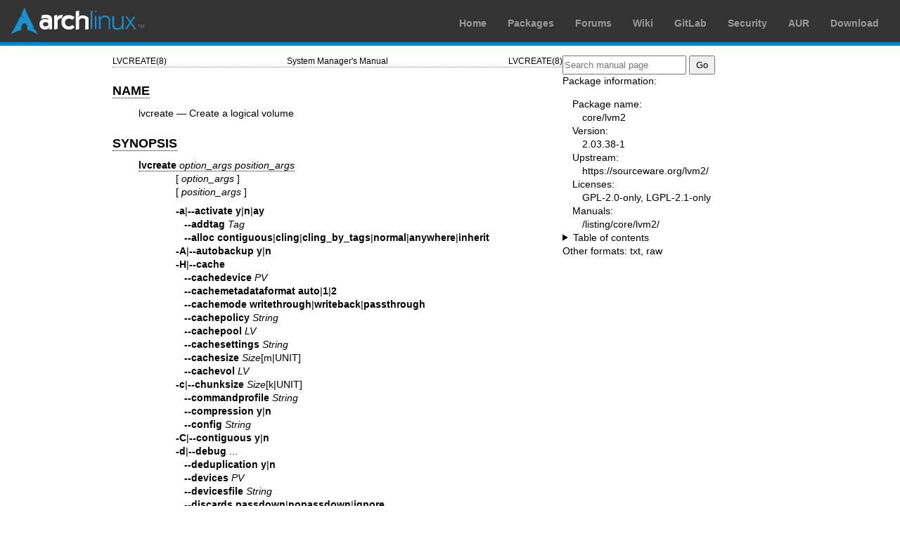

--- FILE ---
content_type: text/html; charset=utf-8
request_url: https://man.archlinux.org/man/lvcreate.8.en
body_size: 15687
content:


<!DOCTYPE html>
<html lang="en">
    <head>
        <meta charset="UTF-8">
        <meta name="viewport" content="width=device-width, initial-scale=1.0">
        <title>lvcreate(8) — Arch manual pages</title>
        <link rel="stylesheet" type="text/css" href="/static/archlinux-common/navbar.css">
        <link rel="stylesheet" type="text/css" href="/static/archmanweb/base.css">
        <link rel="icon" type="image/x-icon" href="/static/archlinux-common/favicon.ico" />
        <link rel="shortcut icon" type="image/x-icon" href="/static/archlinux-common/favicon.ico" />
        
    <link rel="stylesheet" type="text/css" href="/static/archmanweb/man_page.css">
    

    </head>
    <body>
        <header>
            <div id="archnavbar">
	<div id="logo"><a href="https://archlinux.org" title="Return to the main page">Arch Linux</a></div>
	<div id="archnavbarmenu">
		<ul id="archnavbarlist">
			<li id="anb-home"><a href="https://archlinux.org" title="Arch news, packages, projects and more">Home</a></li>
			<li id="anb-packages"><a href="https://archlinux.org/packages/" title="Arch Package Database">Packages</a></li>
			<li id="anb-forums"><a href="https://bbs.archlinux.org/" title="Community forums">Forums</a></li>
			<li id="anb-wiki"><a href="https://wiki.archlinux.org/" title="Community documentation">Wiki</a></li>
			<li id="anb-gitlab"><a href="https://gitlab.archlinux.org/archlinux" title="GitLab">GitLab</a></li>
			<li id="anb-security"><a href="https://security.archlinux.org/" title="Arch Linux Security Tracker">Security</a></li>
			<li id="anb-aur"><a href="https://aur.archlinux.org/" title="Arch Linux User Repository">AUR</a></li>
			<li id="anb-download"><a href="https://archlinux.org/download/" title="Get Arch Linux">Download</a></li>
		</ul>
	</div>
</div>

        </header>
        <main id="content">
            
            <article id="content-left">
                
<section class="man-page-content">
    <table class="head">
  <tr>
    <td class="head-ltitle">LVCREATE(8)</td>
    <td class="head-vol">System Manager's Manual</td>
    <td class="head-rtitle">LVCREATE(8)</td>
  </tr>
</table>
<div class="manual-text">
<section class="Sh">
<h1 class="Sh" id='NAME'><a class='permalink' href='#NAME'>NAME</a></h1>
<p class="Pp">lvcreate &#x2014; Create a logical volume</p>
</section>
<section class="Sh">
<h1 class="Sh" id='SYNOPSIS'><a class='permalink' href='#SYNOPSIS'>SYNOPSIS</a></h1>
<dl class="Bl-tag">
  <dt id="lvcreate"><a class="permalink" href="#lvcreate"><b>lvcreate</b>
    <i>option_args</i> <i>position_args</i></a></dt>
  <dd>[ <i>option_args</i> ]
    <br/>
    [ <i>position_args</i> ]</dd>
</dl>
<div class="Bd-indent"><b>-a</b>|<b>--activate</b>&#x00A0;<b>y</b>|<b>n</b>|<b>ay</b>
<br/>
&#x00A0;&#x00A0;&#x00A0;<b>--addtag</b>&#x00A0;<i>Tag</i>
<br/>
&#x00A0;&#x00A0;&#x00A0;<b>--alloc</b>&#x00A0;<b>contiguous</b>|<b>cling</b>|<b>cling_by_tags</b>|<b>normal</b>|<b>anywhere</b>|<b>inherit</b>
<br/>
<b>-A</b>|<b>--autobackup</b>&#x00A0;<b>y</b>|<b>n</b>
<br/>
<b>-H</b>|<b>--cache</b>
<br/>
&#x00A0;&#x00A0;&#x00A0;<b>--cachedevice</b>&#x00A0;<i>PV</i>
<br/>
&#x00A0;&#x00A0;&#x00A0;<b>--cachemetadataformat</b>&#x00A0;<b>auto</b>|<b>1</b>|<b>2</b>
<br/>
&#x00A0;&#x00A0;&#x00A0;<b>--cachemode</b>&#x00A0;<b>writethrough</b>|<b>writeback</b>|<b>passthrough</b>
<br/>
&#x00A0;&#x00A0;&#x00A0;<b>--cachepolicy</b>&#x00A0;<i>String</i>
<br/>
&#x00A0;&#x00A0;&#x00A0;<b>--cachepool</b>&#x00A0;<i>LV</i>
<br/>
&#x00A0;&#x00A0;&#x00A0;<b>--cachesettings</b>&#x00A0;<i>String</i>
<br/>
&#x00A0;&#x00A0;&#x00A0;<b>--cachesize</b>&#x00A0;<i>Size</i>[m|UNIT]
<br/>
&#x00A0;&#x00A0;&#x00A0;<b>--cachevol</b>&#x00A0;<i>LV</i>
<br/>
<b>-c</b>|<b>--chunksize</b>&#x00A0;<i>Size</i>[k|UNIT]
<br/>
&#x00A0;&#x00A0;&#x00A0;<b>--commandprofile</b>&#x00A0;<i>String</i>
<br/>
&#x00A0;&#x00A0;&#x00A0;<b>--compression</b>&#x00A0;<b>y</b>|<b>n</b>
<br/>
&#x00A0;&#x00A0;&#x00A0;<b>--config</b>&#x00A0;<i>String</i>
<br/>
<b>-C</b>|<b>--contiguous</b>&#x00A0;<b>y</b>|<b>n</b>
<br/>
<b>-d</b>|<b>--debug</b>&#x00A0;...
<br/>
&#x00A0;&#x00A0;&#x00A0;<b>--deduplication</b>&#x00A0;<b>y</b>|<b>n</b>
<br/>
&#x00A0;&#x00A0;&#x00A0;<b>--devices</b>&#x00A0;<i>PV</i>
<br/>
&#x00A0;&#x00A0;&#x00A0;<b>--devicesfile</b>&#x00A0;<i>String</i>
<br/>
&#x00A0;&#x00A0;&#x00A0;<b>--discards</b>&#x00A0;<b>passdown</b>|<b>nopassdown</b>|<b>ignore</b>
<br/>
&#x00A0;&#x00A0;&#x00A0;<b>--driverloaded</b>&#x00A0;<b>y</b>|<b>n</b>
<br/>
&#x00A0;&#x00A0;&#x00A0;<b>--errorwhenfull</b>&#x00A0;<b>y</b>|<b>n</b>
<br/>
<b>-l</b>|<b>--extents</b>&#x00A0;<i>Number</i>[PERCENT]
<br/>
<b>-h</b>|<b>--help</b>
<br/>
<b>-K</b>|<b>--ignoreactivationskip</b>
<br/>
&#x00A0;&#x00A0;&#x00A0;<b>--ignoremonitoring</b>
<br/>
&#x00A0;&#x00A0;&#x00A0;<b>--integritysettings</b>&#x00A0;<i>String</i>
<br/>
&#x00A0;&#x00A0;&#x00A0;<b>--journal</b>&#x00A0;<i>String</i>
<br/>
&#x00A0;&#x00A0;&#x00A0;<b>--lockopt</b>&#x00A0;<i>String</i>
<br/>
&#x00A0;&#x00A0;&#x00A0;<b>--longhelp</b>
<br/>
<b>-j</b>|<b>--major</b>&#x00A0;<i>Number</i>
<br/>
&#x00A0;&#x00A0;&#x00A0;<b>--</b>[<b>raid</b>]<b>maxrecoveryrate</b>&#x00A0;<i>Size</i>[k|UNIT]
<br/>
&#x00A0;&#x00A0;&#x00A0;<b>--metadataprofile</b>&#x00A0;<i>String</i>
<br/>
&#x00A0;&#x00A0;&#x00A0;<b>--minor</b>&#x00A0;<i>Number</i>
<br/>
&#x00A0;&#x00A0;&#x00A0;<b>--</b>[<b>raid</b>]<b>minrecoveryrate</b>&#x00A0;<i>Size</i>[k|UNIT]
<br/>
&#x00A0;&#x00A0;&#x00A0;<b>--mirrorlog</b>&#x00A0;<b>core</b>|<b>disk</b>
<br/>
<b>-m</b>|<b>--mirrors</b>&#x00A0;<i>Number</i>
<br/>
&#x00A0;&#x00A0;&#x00A0;<b>--monitor</b>&#x00A0;<b>y</b>|<b>n</b>
<br/>
<b>-n</b>|<b>--name</b>&#x00A0;<i>String</i>
<br/>
&#x00A0;&#x00A0;&#x00A0;<b>--nohints</b>
<br/>
&#x00A0;&#x00A0;&#x00A0;<b>--nolocking</b>
<br/>
&#x00A0;&#x00A0;&#x00A0;<b>--nosync</b>
<br/>
&#x00A0;&#x00A0;&#x00A0;<b>--noudevsync</b>
<br/>
<b>-p</b>|<b>--permission</b>&#x00A0;<b>rw</b>|<b>r</b>
<br/>
<b>-M</b>|<b>--persistent</b>&#x00A0;<b>y</b>|<b>n</b>
<br/>
&#x00A0;&#x00A0;&#x00A0;<b>--pooldatavdo</b>&#x00A0;<b>y</b>|<b>n</b>
<br/>
&#x00A0;&#x00A0;&#x00A0;<b>--poolmetadatasize</b>&#x00A0;<i>Size</i>[m|UNIT]
<br/>
&#x00A0;&#x00A0;&#x00A0;<b>--poolmetadataspare</b>&#x00A0;<b>y</b>|<b>n</b>
<br/>
&#x00A0;&#x00A0;&#x00A0;<b>--profile</b>&#x00A0;<i>String</i>
<br/>
<b>-q</b>|<b>--quiet</b>&#x00A0;...
<br/>
&#x00A0;&#x00A0;&#x00A0;<b>--raidintegrity</b>&#x00A0;<b>y</b>|<b>n</b>
<br/>
&#x00A0;&#x00A0;&#x00A0;<b>--raidintegrityblocksize</b>&#x00A0;<i>Number</i>
<br/>
&#x00A0;&#x00A0;&#x00A0;<b>--raidintegritymode</b>&#x00A0;<i>String</i>
<br/>
<b>-r</b>|<b>--readahead</b>&#x00A0;<b>auto</b>|<b>none</b>|<i>Number</i>
<br/>
<b>-R</b>|<b>--regionsize</b>&#x00A0;<i>Size</i>[m|UNIT]
<br/>
&#x00A0;&#x00A0;&#x00A0;<b>--reportformat</b>&#x00A0;<b>basic</b>|<b>json</b>|<b>json_std</b>
<br/>
<b>-k</b>|<b>--setactivationskip</b>&#x00A0;<b>y</b>|<b>n</b>
<br/>
&#x00A0;&#x00A0;&#x00A0;<b>--setautoactivation</b>&#x00A0;<b>y</b>|<b>n</b>
<br/>
<b>-L</b>|<b>--size</b>&#x00A0;<i>Size</i>[m|UNIT]
<br/>
<b>-s</b>|<b>--snapshot</b>
<br/>
<b>-i</b>|<b>--stripes</b>&#x00A0;<i>Number</i>
<br/>
<b>-I</b>|<b>--stripesize</b>&#x00A0;<i>Size</i>[k|UNIT]
<br/>
<b>-t</b>|<b>--test</b>
<br/>
<b>-T</b>|<b>--thin</b>
<br/>
&#x00A0;&#x00A0;&#x00A0;<b>--thinpool</b>&#x00A0;<i>LV</i>
<br/>
&#x00A0;&#x00A0;&#x00A0;<b>--type</b>&#x00A0;<b>linear</b>|<b>striped</b>|<b>snapshot</b>|<b>raid</b>|<b>mirror</b>|<b>thin</b>|<b>thin-pool</b>|<b>vdo</b>|<b>vdo-pool</b>|<b>cache</b>|<b>cache-pool</b>|<b>writecache</b>
<br/>
&#x00A0;&#x00A0;&#x00A0;<b>--vdo</b>
<br/>
&#x00A0;&#x00A0;&#x00A0;<b>--vdopool</b>&#x00A0;<i>LV</i>
<br/>
&#x00A0;&#x00A0;&#x00A0;<b>--vdosettings</b>&#x00A0;<i>String</i>
<br/>
<b>-v</b>|<b>--verbose</b>&#x00A0;...
<br/>
&#x00A0;&#x00A0;&#x00A0;<b>--version</b>
<br/>
<b>-V</b>|<b>--virtualsize</b>&#x00A0;<i>Size</i>[m|UNIT]
<br/>
<b>-W</b>|<b>--wipesignatures</b>&#x00A0;<b>y</b>|<b>n</b>
<br/>
<b>-y</b>|<b>--yes</b>
<br/>
<b>-Z</b>|<b>--zero</b>&#x00A0;<b>y</b>|<b>n</b></div>
</section>
<section class="Sh">
<h1 class="Sh" id='DESCRIPTION'><a class='permalink' href='#DESCRIPTION'>DESCRIPTION</a></h1>
<p class="Pp">lvcreate creates a new LV in a VG. For standard LVs, this requires
    allocating logical extents from the VG's free physical extents. If there is
    not enough free space, the VG can be extended with other PVs
    (<a href='/man/vgextend.8.en'>vgextend(8)</a>), or existing LVs can be reduced or removed
    (<a href='/man/lvremove.8.en'>lvremove(8)</a>, <a href='/man/lvreduce.8.en'>lvreduce(8)</a>).</p>
<p class="Pp">To control which PVs a new LV will use, specify one or more PVs as
    position args at the end of the command line. lvcreate will allocate
    physical extents only from the specified PVs.</p>
<p class="Pp">lvcreate can also create snapshots of existing LVs, e.g. for
    backup purposes. The data in a new snapshot LV represents the content of the
    original LV from the time the snapshot was created.</p>
<p class="Pp">RAID LVs can be created by specifying an LV type when creating the
    LV (see <a href='/man/lvmraid.7.en'>lvmraid(7)</a>). Different RAID levels require different numbers
    of unique PVs be available in the VG for allocation.</p>
<p class="Pp">Thin pools (for thin provisioning) and cache pools (for caching)
    are represented by special LVs with types thin-pool and cache-pool (see
    <a href='/man/lvmthin.7.en'>lvmthin(7)</a> and <a href='/man/lvmcache.7.en'>lvmcache(7)</a>). The pool LVs are not usable as
    standard block devices, but the LV names act as references to the pools.</p>
<p class="Pp">Thin LVs are thinly provisioned from a thin pool, and are created
    with a virtual size rather than a physical size. A cache LV is the
    combination of a standard LV with a cache pool, used to cache active
    portions of the LV to improve performance.</p>
<p class="Pp">VDO LVs are also provisioned volumes from a VDO pool, and are
    created with a virtual size rather than a physical size (see
    <a href='/man/lvmvdo.7.en'>lvmvdo(7)</a>).</p>
<section class="Ss">
<h2 class="Ss" id='Usage_notes'><a class='permalink' href='#Usage_notes'>Usage   notes</a></h2>
<p class="Pp">In the usage section below, <b>--size</b> <i>Size</i> can be
    replaced with <b>--extents</b> <i>Number</i>. See descriptions in the
    options section.</p>
<p class="Pp">In the usage section below, <b>--name</b> is omitted from the
    required options, even though it is typically used. When the name is not
    specified, a new LV name is generated with the &quot;lvol&quot; prefix and a
    unique numeric suffix.</p>
<p class="Pp">In the usage section below, when creating a pool and the name is
    omitted the new LV pool name is generated with the &quot;vpool&quot; prefix
    for vdo-pools and a unique numeric suffix.</p>
<p class="Pp">Pool name can be specified together with <i>VG</i> name i.e.:
    vg00/mythinpool.</p>
</section>
</section>
<section class="Sh">
<h1 class="Sh" id='USAGE'><a class='permalink' href='#USAGE'>USAGE</a></h1>
<p class="Pp">Create a linear LV.</p>
<p class="Pp"><b>lvcreate</b> <b>-L</b>|<b>--size</b>&#x00A0;<i>Size</i>[m|UNIT]
    <i>VG</i></p>
<div class="Bd-indent">[ <b>--type linear</b> ] (implied)
<br/>
[ <b>-l</b>|<b>--extents</b>&#x00A0;<i>Number</i>[PERCENT] ]
<br/>
[ COMMON_OPTIONS ]
<br/>
[ <i>PV</i>&#x00A0;... ]</div>
<p class="Pp">&#x2014;</p>
<p class="Pp">Create a striped LV.</p>
<p class="Pp"><b>lvcreate</b> <b>-i</b>|<b>--stripes</b>&#x00A0;<i>Number</i>
    <b>-L</b>|<b>--size</b>&#x00A0;<i>Size</i>[m|UNIT] <i>VG</i></p>
<div class="Bd-indent">[ <b>--type striped</b> ] (implied)
<br/>
[ <b>-l</b>|<b>--extents</b>&#x00A0;<i>Number</i>[PERCENT] ]
<br/>
[ <b>-I</b>|<b>--stripesize</b>&#x00A0;<i>Size</i>[k|UNIT] ]
<br/>
[ COMMON_OPTIONS ]
<br/>
[ <i>PV</i>&#x00A0;... ]</div>
<p class="Pp">&#x2014;</p>
<p class="Pp">Create a raid1 or mirror LV. Implicit type is defined by lvm.conf
    global/mirror_segtype_default.</p>
<p class="Pp"><b>lvcreate</b> <b>-L</b>|<b>--size</b>&#x00A0;<i>Size</i>[m|UNIT]
    <b>-m</b>|<b>--mirrors</b>&#x00A0;<i>Number</i> <i>VG</i></p>
<div class="Bd-indent">[ <b>--type raid1</b>|<b>mirror</b> ] (implied)
<br/>
[ <b>-l</b>|<b>--extents</b>&#x00A0;<i>Number</i>[PERCENT] ]
<br/>
[ <b>-I</b>|<b>--stripesize</b>&#x00A0;<i>Size</i>[k|UNIT] ]
<br/>
[ <b>-R</b>|<b>--regionsize</b>&#x00A0;<i>Size</i>[m|UNIT] ]
<br/>
[ <b>--integritysettings</b>&#x00A0;<i>String</i> ]
<br/>
[ <b>--</b>[<b>raid</b>]<b>maxrecoveryrate</b>&#x00A0;<i>Size</i>[k|UNIT] ]
<br/>
[ <b>--</b>[<b>raid</b>]<b>minrecoveryrate</b>&#x00A0;<i>Size</i>[k|UNIT] ]
<br/>
[ <b>--mirrorlog</b>&#x00A0;<b>core</b>|<b>disk</b> ]
<br/>
[ <b>--raidintegrity</b>&#x00A0;<b>y</b>|<b>n</b> ]
<br/>
[ <b>--raidintegrityblocksize</b>&#x00A0;<i>Number</i> ]
<br/>
[ <b>--raidintegritymode</b>&#x00A0;<i>String</i> ]
<br/>
[ COMMON_OPTIONS ]
<br/>
[ <i>PV</i>&#x00A0;... ]</div>
<p class="Pp">&#x2014;</p>
<p class="Pp">Create a raid LV (a specific raid level must be used, e.g.
  raid1).</p>
<p class="Pp"><b>lvcreate</b> <b>--type</b> <b>raid</b>
    <b>-L</b>|<b>--size</b>&#x00A0;<i>Size</i>[m|UNIT] <i>VG</i></p>
<div class="Bd-indent">[
  <b>-l</b>|<b>--extents</b>&#x00A0;<i>Number</i>[PERCENT] ]
<br/>
[ <b>-i</b>|<b>--stripes</b>&#x00A0;<i>Number</i> ]
<br/>
[ <b>-I</b>|<b>--stripesize</b>&#x00A0;<i>Size</i>[k|UNIT] ]
<br/>
[ <b>-m</b>|<b>--mirrors</b>&#x00A0;<i>Number</i> ]
<br/>
[ <b>-R</b>|<b>--regionsize</b>&#x00A0;<i>Size</i>[m|UNIT] ]
<br/>
[ <b>--integritysettings</b>&#x00A0;<i>String</i> ]
<br/>
[ <b>--</b>[<b>raid</b>]<b>maxrecoveryrate</b>&#x00A0;<i>Size</i>[k|UNIT] ]
<br/>
[ <b>--</b>[<b>raid</b>]<b>minrecoveryrate</b>&#x00A0;<i>Size</i>[k|UNIT] ]
<br/>
[ <b>--raidintegrity</b>&#x00A0;<b>y</b>|<b>n</b> ]
<br/>
[ <b>--raidintegrityblocksize</b>&#x00A0;<i>Number</i> ]
<br/>
[ <b>--raidintegritymode</b>&#x00A0;<i>String</i> ]
<br/>
[ COMMON_OPTIONS ]
<br/>
[ <i>PV</i>&#x00A0;... ]</div>
<p class="Pp">&#x2014;</p>
<p class="Pp">Create a raid10 LV.</p>
<p class="Pp"><b>lvcreate</b> <b>-i</b>|<b>--stripes</b>&#x00A0;<i>Number</i>
    <b>-L</b>|<b>--size</b>&#x00A0;<i>Size</i>[m|UNIT]</p>
<div class="Bd-indent">&#x00A0; <b>-m</b>|<b>--mirrors</b>&#x00A0;<i>Number</i>
  <i>VG</i>
<br/>
[ <b>--type raid10</b> ] (implied)
<br/>
[ <b>-l</b>|<b>--extents</b>&#x00A0;<i>Number</i>[PERCENT] ]
<br/>
[ <b>-I</b>|<b>--stripesize</b>&#x00A0;<i>Size</i>[k|UNIT] ]
<br/>
[ <b>-R</b>|<b>--regionsize</b>&#x00A0;<i>Size</i>[m|UNIT] ]
<br/>
[ <b>--integritysettings</b>&#x00A0;<i>String</i> ]
<br/>
[ <b>--</b>[<b>raid</b>]<b>maxrecoveryrate</b>&#x00A0;<i>Size</i>[k|UNIT] ]
<br/>
[ <b>--</b>[<b>raid</b>]<b>minrecoveryrate</b>&#x00A0;<i>Size</i>[k|UNIT] ]
<br/>
[ <b>--raidintegrity</b>&#x00A0;<b>y</b>|<b>n</b> ]
<br/>
[ <b>--raidintegrityblocksize</b>&#x00A0;<i>Number</i> ]
<br/>
[ <b>--raidintegritymode</b>&#x00A0;<i>String</i> ]
<br/>
[ COMMON_OPTIONS ]
<br/>
[ <i>PV</i>&#x00A0;... ]</div>
<p class="Pp">&#x2014;</p>
<p class="Pp">Create a COW snapshot LV of an origin LV.</p>
<p class="Pp"><b>lvcreate</b> <b>-L</b>|<b>--size</b>&#x00A0;<i>Size</i>[m|UNIT]
    <b>-s</b>|<b>--snapshot</b> <i>LV</i></p>
<div class="Bd-indent">[ <b>--type snapshot</b> ] (implied)
<br/>
[ <b>-l</b>|<b>--extents</b>&#x00A0;<i>Number</i>[PERCENT] ]
<br/>
[ <b>-c</b>|<b>--chunksize</b>&#x00A0;<i>Size</i>[k|UNIT] ]
<br/>
[ <b>-i</b>|<b>--stripes</b>&#x00A0;<i>Number</i> ]
<br/>
[ <b>-I</b>|<b>--stripesize</b>&#x00A0;<i>Size</i>[k|UNIT] ]
<br/>
[ COMMON_OPTIONS ]
<br/>
[ <i>PV</i>&#x00A0;... ]</div>
<p class="Pp">&#x2014;</p>
<p class="Pp">Create a thin pool.</p>
<p class="Pp"><b>lvcreate</b> <b>--type</b> <b>thin-pool</b>
    <b>-L</b>|<b>--size</b>&#x00A0;<i>Size</i>[m|UNIT] <i>VG</i></p>
<div class="Bd-indent">[
  <b>-l</b>|<b>--extents</b>&#x00A0;<i>Number</i>[PERCENT] ]
<br/>
[ <b>-c</b>|<b>--chunksize</b>&#x00A0;<i>Size</i>[k|UNIT] ]
<br/>
[ <b>-i</b>|<b>--stripes</b>&#x00A0;<i>Number</i> ]
<br/>
[ <b>-I</b>|<b>--stripesize</b>&#x00A0;<i>Size</i>[k|UNIT] ]
<br/>
[ <b>-T</b>|<b>--thin</b> ]
<br/>
[ <b>--compression</b>&#x00A0;<b>y</b>|<b>n</b> ]
<br/>
[ <b>--deduplication</b>&#x00A0;<b>y</b>|<b>n</b> ]
<br/>
[ <b>--discards</b>&#x00A0;<b>passdown</b>|<b>nopassdown</b>|<b>ignore</b> ]
<br/>
[ <b>--errorwhenfull</b>&#x00A0;<b>y</b>|<b>n</b> ]
<br/>
[ <b>--pooldatavdo</b>&#x00A0;<b>y</b>|<b>n</b> ]
<br/>
[ <b>--poolmetadatasize</b>&#x00A0;<i>Size</i>[m|UNIT] ]
<br/>
[ <b>--poolmetadataspare</b>&#x00A0;<b>y</b>|<b>n</b> ]
<br/>
[ <b>--thinpool</b>&#x00A0;<i>LV</i> ]
<br/>
[ <b>--vdosettings</b>&#x00A0;<i>String</i> ]
<br/>
[ COMMON_OPTIONS ]
<br/>
[ <i>PV</i>&#x00A0;... ]</div>
<p class="Pp">&#x2014;</p>
<p class="Pp">Create a cache pool.</p>
<p class="Pp"><b>lvcreate</b> <b>--type</b> <b>cache-pool</b>
    <b>-L</b>|<b>--size</b>&#x00A0;<i>Size</i>[m|UNIT] <i>VG</i></p>
<div class="Bd-indent">[
  <b>-l</b>|<b>--extents</b>&#x00A0;<i>Number</i>[PERCENT] ]
<br/>
[ <b>-c</b>|<b>--chunksize</b>&#x00A0;<i>Size</i>[k|UNIT] ]
<br/>
[ <b>-H</b>|<b>--cache</b> ]
<br/>
[ <b>-i</b>|<b>--stripes</b>&#x00A0;<i>Number</i> ]
<br/>
[ <b>-I</b>|<b>--stripesize</b>&#x00A0;<i>Size</i>[k|UNIT] ]
<br/>
[ <b>--cachemetadataformat</b>&#x00A0;<b>auto</b>|<b>1</b>|<b>2</b> ]
<br/>
[
  <b>--cachemode</b>&#x00A0;<b>writethrough</b>|<b>writeback</b>|<b>passthrough</b>
  ]
<br/>
[ <b>--cachepolicy</b>&#x00A0;<i>String</i> ]
<br/>
[ <b>--cachesettings</b>&#x00A0;<i>String</i> ]
<br/>
[ <b>--poolmetadatasize</b>&#x00A0;<i>Size</i>[m|UNIT] ]
<br/>
[ <b>--poolmetadataspare</b>&#x00A0;<b>y</b>|<b>n</b> ]
<br/>
[ COMMON_OPTIONS ]
<br/>
[ <i>PV</i>&#x00A0;... ]</div>
<p class="Pp">&#x2014;</p>
<p class="Pp">Create a thin LV in a thin pool.</p>
<p class="Pp"><b>lvcreate</b> <b>--thinpool</b> <i>LV1</i>
    <b>-V</b>|<b>--virtualsize</b>&#x00A0;<i>Size</i>[m|UNIT] <i>VG</i></p>
<div class="Bd-indent">[ <b>--type thin</b> ] (implied)
<br/>
[ <b>-T</b>|<b>--thin</b> ]
<br/>
[ COMMON_OPTIONS ]
<p class="Pp">LV1 types: thinpool</p>
</div>
<p class="Pp">&#x2014;</p>
<p class="Pp">Create a thin LV that is a snapshot of an existing thin LV.</p>
<p class="Pp"><b>lvcreate</b> <b>-s</b>|<b>--snapshot</b> <i>LV1</i></p>
<div class="Bd-indent">[ <b>--type thin</b> ] (implied)
<br/>
[ COMMON_OPTIONS ]
<p class="Pp">LV1 types: thin</p>
</div>
<p class="Pp">&#x2014;</p>
<p class="Pp">Create a thin LV that is a snapshot of an external origin LV.</p>
<p class="Pp"><b>lvcreate</b> <b>--thinpool</b> <i>LV1</i> <b>--type</b>
    <b>thin</b> <i>LV</i></p>
<div class="Bd-indent">[ <b>-T</b>|<b>--thin</b> ]
<br/>
[ COMMON_OPTIONS ]
<p class="Pp">LV1 types: thinpool</p>
</div>
<p class="Pp">&#x2014;</p>
<p class="Pp">Create a LV that returns VDO when used.</p>
<p class="Pp"><b>lvcreate</b> <b>--type</b> <b>vdo</b>
    <b>-L</b>|<b>--size</b>&#x00A0;<i>Size</i>[m|UNIT] <i>VG</i></p>
<div class="Bd-indent">[
  <b>-l</b>|<b>--extents</b>&#x00A0;<i>Number</i>[PERCENT] ]
<br/>
[ <b>-i</b>|<b>--stripes</b>&#x00A0;<i>Number</i> ]
<br/>
[ <b>-I</b>|<b>--stripesize</b>&#x00A0;<i>Size</i>[k|UNIT] ]
<br/>
[ <b>-V</b>|<b>--virtualsize</b>&#x00A0;<i>Size</i>[m|UNIT] ]
<br/>
[ <b>--compression</b>&#x00A0;<b>y</b>|<b>n</b> ]
<br/>
[ <b>--deduplication</b>&#x00A0;<b>y</b>|<b>n</b> ]
<br/>
[ <b>--vdo</b> ]
<br/>
[ <b>--vdopool</b>&#x00A0;<i>LV</i> ]
<br/>
[ <b>--vdosettings</b>&#x00A0;<i>String</i> ]
<br/>
[ COMMON_OPTIONS ]
<br/>
[ <i>PV</i>&#x00A0;... ]</div>
<p class="Pp">&#x2014;</p>
<p class="Pp">Create a new LV, then attach the specified cachepool which
    converts the new LV to type cache.</p>
<p class="Pp"><b>lvcreate</b> <b>--cachepool</b> <i>LV1</i> <b>--type</b>
    <b>cache</b></p>
<div class="Bd-indent">&#x00A0;
  <b>-L</b>|<b>--size</b>&#x00A0;<i>Size</i>[m|UNIT] <i>VG</i>
<br/>
[ <b>-l</b>|<b>--extents</b>&#x00A0;<i>Number</i>[PERCENT] ]
<br/>
[ <b>-c</b>|<b>--chunksize</b>&#x00A0;<i>Size</i>[k|UNIT] ]
<br/>
[ <b>-H</b>|<b>--cache</b> ]
<br/>
[ <b>-i</b>|<b>--stripes</b>&#x00A0;<i>Number</i> ]
<br/>
[ <b>-I</b>|<b>--stripesize</b>&#x00A0;<i>Size</i>[k|UNIT] ]
<br/>
[ <b>--cachemetadataformat</b>&#x00A0;<b>auto</b>|<b>1</b>|<b>2</b> ]
<br/>
[
  <b>--cachemode</b>&#x00A0;<b>writethrough</b>|<b>writeback</b>|<b>passthrough</b>
  ]
<br/>
[ <b>--cachepolicy</b>&#x00A0;<i>String</i> ]
<br/>
[ <b>--cachesettings</b>&#x00A0;<i>String</i> ]
<br/>
[ <b>--poolmetadatasize</b>&#x00A0;<i>Size</i>[m|UNIT] ]
<br/>
[ <b>--poolmetadataspare</b>&#x00A0;<b>y</b>|<b>n</b> ]
<br/>
[ COMMON_OPTIONS ]
<br/>
[ <i>PV</i>&#x00A0;... ]
<p class="Pp">LV1 types: cachepool</p>
</div>
<p class="Pp">&#x2014;</p>
<p class="Pp">Create a new LV, then attach the specified cachevol which converts
    the new LV to type cache.</p>
<p class="Pp"><b>lvcreate</b> <b>--cachevol</b>&#x00A0;<i>LV</i> <b>--type</b>
    <b>cache</b></p>
<div class="Bd-indent">&#x00A0;
  <b>-L</b>|<b>--size</b>&#x00A0;<i>Size</i>[m|UNIT] <i>VG</i>
<br/>
[ <b>-l</b>|<b>--extents</b>&#x00A0;<i>Number</i>[PERCENT] ]
<br/>
[ <b>-c</b>|<b>--chunksize</b>&#x00A0;<i>Size</i>[k|UNIT] ]
<br/>
[ <b>-i</b>|<b>--stripes</b>&#x00A0;<i>Number</i> ]
<br/>
[ <b>-I</b>|<b>--stripesize</b>&#x00A0;<i>Size</i>[k|UNIT] ]
<br/>
[ <b>--cachemetadataformat</b>&#x00A0;<b>auto</b>|<b>1</b>|<b>2</b> ]
<br/>
[
  <b>--cachemode</b>&#x00A0;<b>writethrough</b>|<b>writeback</b>|<b>passthrough</b>
  ]
<br/>
[ <b>--cachepolicy</b>&#x00A0;<i>String</i> ]
<br/>
[ <b>--cachesettings</b>&#x00A0;<i>String</i> ]
<br/>
[ COMMON_OPTIONS ]
<br/>
[ <i>PV</i>&#x00A0;... ]</div>
<p class="Pp">&#x2014;</p>
<p class="Pp">Create a new LV, then attach a cachevol created from the specified
    cache device, which converts the new LV to type cache.</p>
<p class="Pp"><b>lvcreate</b> <b>--cachedevice</b>&#x00A0;<i>PV</i>
    <b>--type</b> <b>cache</b></p>
<div class="Bd-indent">&#x00A0;
  <b>-L</b>|<b>--size</b>&#x00A0;<i>Size</i>[m|UNIT] <i>VG</i>
<br/>
[ <b>-l</b>|<b>--extents</b>&#x00A0;<i>Number</i>[PERCENT] ]
<br/>
[ <b>-c</b>|<b>--chunksize</b>&#x00A0;<i>Size</i>[k|UNIT] ]
<br/>
[ <b>-i</b>|<b>--stripes</b>&#x00A0;<i>Number</i> ]
<br/>
[ <b>-I</b>|<b>--stripesize</b>&#x00A0;<i>Size</i>[k|UNIT] ]
<br/>
[ <b>--cachemetadataformat</b>&#x00A0;<b>auto</b>|<b>1</b>|<b>2</b> ]
<br/>
[
  <b>--cachemode</b>&#x00A0;<b>writethrough</b>|<b>writeback</b>|<b>passthrough</b>
  ]
<br/>
[ <b>--cachepolicy</b>&#x00A0;<i>String</i> ]
<br/>
[ <b>--cachesettings</b>&#x00A0;<i>String</i> ]
<br/>
[ <b>--cachesize</b>&#x00A0;<i>Size</i>[m|UNIT] ]
<br/>
[ COMMON_OPTIONS ]
<br/>
[ <i>PV</i>&#x00A0;... ]</div>
<p class="Pp">&#x2014;</p>
<p class="Pp">Create a new LV, then attach the specified cachevol which converts
    the new LV to type writecache.</p>
<p class="Pp"><b>lvcreate</b> <b>--cachevol</b>&#x00A0;<i>LV</i> <b>--type</b>
    <b>writecache</b></p>
<div class="Bd-indent">&#x00A0;
  <b>-L</b>|<b>--size</b>&#x00A0;<i>Size</i>[m|UNIT] <i>VG</i>
<br/>
[ <b>-l</b>|<b>--extents</b>&#x00A0;<i>Number</i>[PERCENT] ]
<br/>
[ <b>-i</b>|<b>--stripes</b>&#x00A0;<i>Number</i> ]
<br/>
[ <b>-I</b>|<b>--stripesize</b>&#x00A0;<i>Size</i>[k|UNIT] ]
<br/>
[ <b>--cachesettings</b>&#x00A0;<i>String</i> ]
<br/>
[ COMMON_OPTIONS ]
<br/>
[ <i>PV</i>&#x00A0;... ]</div>
<p class="Pp">&#x2014;</p>
<p class="Pp">Create a new LV, then attach a cachevol created from the specified
    cache device, which converts the new LV to type writecache.</p>
<p class="Pp"><b>lvcreate</b> <b>--cachedevice</b>&#x00A0;<i>PV</i>
    <b>--type</b> <b>writecache</b></p>
<div class="Bd-indent">&#x00A0;
  <b>-L</b>|<b>--size</b>&#x00A0;<i>Size</i>[m|UNIT] <i>VG</i>
<br/>
[ <b>-l</b>|<b>--extents</b>&#x00A0;<i>Number</i>[PERCENT] ]
<br/>
[ <b>-i</b>|<b>--stripes</b>&#x00A0;<i>Number</i> ]
<br/>
[ <b>-I</b>|<b>--stripesize</b>&#x00A0;<i>Size</i>[k|UNIT] ]
<br/>
[ <b>--cachesettings</b>&#x00A0;<i>String</i> ]
<br/>
[ <b>--cachesize</b>&#x00A0;<i>Size</i>[m|UNIT] ]
<br/>
[ COMMON_OPTIONS ]
<br/>
[ <i>PV</i>&#x00A0;... ]</div>
<p class="Pp">&#x2014;</p>
<p class="Pp">Common options for command:</p>
<div class="Bd-indent">[
  <b>-a</b>|<b>--activate</b>&#x00A0;<b>y</b>|<b>n</b>|<b>ay</b> ]
<br/>
[ <b>-A</b>|<b>--autobackup</b>&#x00A0;<b>y</b>|<b>n</b> ]
<br/>
[ <b>-C</b>|<b>--contiguous</b>&#x00A0;<b>y</b>|<b>n</b> ]
<br/>
[ <b>-K</b>|<b>--ignoreactivationskip</b> ]
<br/>
[ <b>-j</b>|<b>--major</b>&#x00A0;<i>Number</i> ]
<br/>
[ <b>-n</b>|<b>--name</b>&#x00A0;<i>String</i> ]
<br/>
[ <b>-p</b>|<b>--permission</b>&#x00A0;<b>rw</b>|<b>r</b> ]
<br/>
[ <b>-M</b>|<b>--persistent</b>&#x00A0;<b>y</b>|<b>n</b> ]
<br/>
[ <b>-r</b>|<b>--readahead</b>&#x00A0;<b>auto</b>|<b>none</b>|<i>Number</i> ]
<br/>
[ <b>-k</b>|<b>--setactivationskip</b>&#x00A0;<b>y</b>|<b>n</b> ]
<br/>
[ <b>-W</b>|<b>--wipesignatures</b>&#x00A0;<b>y</b>|<b>n</b> ]
<br/>
[ <b>-Z</b>|<b>--zero</b>&#x00A0;<b>y</b>|<b>n</b> ]
<br/>
[ <b>--addtag</b>&#x00A0;<i>Tag</i> ]
<br/>
[
  <b>--alloc</b>&#x00A0;<b>contiguous</b>|<b>cling</b>|<b>cling_by_tags</b>|<b>normal</b>|<b>anywhere</b>|<b>inherit</b>
  ]
<br/>
[ <b>--ignoremonitoring</b> ]
<br/>
[ <b>--metadataprofile</b>&#x00A0;<i>String</i> ]
<br/>
[ <b>--minor</b>&#x00A0;<i>Number</i> ]
<br/>
[ <b>--monitor</b>&#x00A0;<b>y</b>|<b>n</b> ]
<br/>
[ <b>--nosync</b> ]
<br/>
[ <b>--noudevsync</b> ]
<br/>
[ <b>--reportformat</b>&#x00A0;<b>basic</b>|<b>json</b>|<b>json_std</b> ]
<br/>
[ <b>--setautoactivation</b>&#x00A0;<b>y</b>|<b>n</b> ]</div>
<p class="Pp">Common options for lvm:</p>
<div class="Bd-indent">[ <b>-d</b>|<b>--debug</b>&#x00A0;... ]
<br/>
[ <b>-h</b>|<b>--help</b> ]
<br/>
[ <b>-q</b>|<b>--quiet</b>&#x00A0;... ]
<br/>
[ <b>-t</b>|<b>--test</b> ]
<br/>
[ <b>-v</b>|<b>--verbose</b>&#x00A0;... ]
<br/>
[ <b>-y</b>|<b>--yes</b> ]
<br/>
[ <b>--commandprofile</b>&#x00A0;<i>String</i> ]
<br/>
[ <b>--config</b>&#x00A0;<i>String</i> ]
<br/>
[ <b>--devices</b>&#x00A0;<i>PV</i> ]
<br/>
[ <b>--devicesfile</b>&#x00A0;<i>String</i> ]
<br/>
[ <b>--driverloaded</b>&#x00A0;<b>y</b>|<b>n</b> ]
<br/>
[ <b>--journal</b>&#x00A0;<i>String</i> ]
<br/>
[ <b>--lockopt</b>&#x00A0;<i>String</i> ]
<br/>
[ <b>--longhelp</b> ]
<br/>
[ <b>--nohints</b> ]
<br/>
[ <b>--nolocking</b> ]
<br/>
[ <b>--profile</b>&#x00A0;<i>String</i> ]
<br/>
[ <b>--version</b> ]</div>
</section>
<section class="Sh">
<h1 class="Sh" id='OPTIONS'><a class='permalink' href='#OPTIONS'>OPTIONS</a></h1>
<dl class="Bl-tag">
  <dt id="a"><a class="permalink" href="#a"><b>-a</b>|<b>--activate</b>&#x00A0;<b>y</b>|<b>n</b>|<b>ay</b></a></dt>
  <dd>Controls the active state of the new LV. <b>y</b> makes the LV active, or
      available. New LVs are made active by default. <b>n</b> makes the LV
      inactive, or unavailable, only when possible. In some cases, creating an
      LV requires it to be active. For example, COW snapshots of an active
      origin LV can only be created in the active state (this does not apply to
      thin snapshots). The --zero option normally requires the LV to be active.
      If autoactivation <b>ay</b> is used, the LV is only activated if it
      matches an item in <a href='/man/lvm.conf.5.en'>lvm.conf(5)</a>
      <b>activation/auto_activation_volume_list</b>. <b>ay</b> implies --zero n
      and --wipesignatures n. See <a href='/man/lvmlockd.8.en'>lvmlockd(8)</a> for more information about
      activation options for shared VGs.</dd>
  <dt id="addtag"><a class="permalink" href="#addtag"><b>--addtag</b>&#x00A0;<i>Tag</i></a></dt>
  <dd>Adds a tag to a PV, VG or LV. This option can be repeated to add multiple
      tags at once. See <a href='/man/lvm.8.en'>lvm(8)</a> for information about tags.</dd>
  <dt id="alloc"><a class="permalink" href="#alloc"><b>--alloc</b>&#x00A0;<b>contiguous</b>|<b>cling</b>|<b>cling_by_tags</b>|<b>normal</b>|<b>anywhere</b>|<b>inherit</b></a></dt>
  <dd>Determines the allocation policy when a command needs to allocate Physical
      Extents (PEs) from the VG. Each VG and LV has an allocation policy which
      can be changed with vgchange/lvchange, or overridden on the command line.
      <b>normal</b> applies common sense rules such as not placing parallel
      stripes on the same PV. <b>inherit</b> applies the VG policy to an LV.
      <b>contiguous</b> requires new PEs to be placed adjacent to existing PEs.
      <b>cling</b> places new PEs on the same PV as existing PEs in the same
      stripe of the LV. If there are sufficient PEs for an allocation, but
      normal does not use them, <b>anywhere</b> will use them even if it reduces
      performance, e.g. by placing two stripes on the same PV. Optional
      positional PV args on the command line can also be used to limit which PVs
      the command will use for allocation. See <a href='/man/lvm.8.en'>lvm(8)</a> for more
      information about allocation.</dd>
  <dt id="A"><a class="permalink" href="#A"><b>-A</b>|<b>--autobackup</b>&#x00A0;<b>y</b>|<b>n</b></a></dt>
  <dd>Specifies if metadata should be backed up automatically after a change.
      Enabling this is strongly advised! See <a href='/man/vgcfgbackup.8.en'>vgcfgbackup(8)</a> for more
      information.</dd>
  <dt id="H"><a class="permalink" href="#H"><b>-H</b>|<b>--cache</b></a></dt>
  <dd>Specifies the command is handling a cache LV or cache pool. See --type
      cache and --type cache-pool. See <a href='/man/lvmcache.7.en'>lvmcache(7)</a> for more information
      about LVM caching.</dd>
  <dt id="cachedevice"><a class="permalink" href="#cachedevice"><b>--cachedevice</b>&#x00A0;<i>PV</i></a></dt>
  <dd>The name of a device to use for a cache.</dd>
  <dt id="cachemetadataformat"><a class="permalink" href="#cachemetadataformat"><b>--cachemetadataformat</b>&#x00A0;<b>auto</b>|<b>1</b>|<b>2</b></a></dt>
  <dd>Specifies the cache metadata format used by cache target.</dd>
  <dt id="cachemode"><a class="permalink" href="#cachemode"><b>--cachemode</b>&#x00A0;<b>writethrough</b>|<b>writeback</b>|<b>passthrough</b></a></dt>
  <dd>Specifies when writes to a cache LV should be considered complete.
      <b>writeback</b> considers a write complete as soon as it is stored in the
      cache pool. <b>writethrough</b> considers a write complete only when it
      has been stored in both the cache pool and on the origin LV. While
      writethrough may be slower for writes, it is more resilient if something
      should happen to a device associated with the cache pool LV. With
      <b>passthrough</b>, all reads are served from the origin LV (all reads
      miss the cache) and all writes are forwarded to the origin LV;
      additionally, write hits cause cache block invalidates. See
      <a href='/man/lvmcache.7.en'>lvmcache(7)</a> for more information.</dd>
  <dt id="cachepolicy"><a class="permalink" href="#cachepolicy"><b>--cachepolicy</b>&#x00A0;<i>String</i></a></dt>
  <dd>Specifies the cache policy for a cache LV. See <a href='/man/lvmcache.7.en'>lvmcache(7)</a> for more
      information.</dd>
  <dt id="cachepool"><a class="permalink" href="#cachepool"><b>--cachepool</b>&#x00A0;<i>LV</i></a></dt>
  <dd>The name of a cache pool.</dd>
  <dt id="cachesettings"><a class="permalink" href="#cachesettings"><b>--cachesettings</b>&#x00A0;<i>String</i></a></dt>
  <dd>Specifies tunable kernel options for dm-cache or dm-writecache LVs. Use
      the form 'option=value' or 'option1=value option2=value', or repeat
      --cachesettings for each option being set. These settings override the
      default kernel behaviors which are usually adequate. To remove
      cachesettings and revert to the default kernel behaviors, use
      --cachesettings 'default' for dm-cache or an empty string --cachesettings
      '' for dm-writecache. See <a href='/man/lvmcache.7.en'>lvmcache(7)</a> for more information.</dd>
  <dt id="cachesize"><a class="permalink" href="#cachesize"><b>--cachesize</b>&#x00A0;<i>Size</i>[m|UNIT]</a></dt>
  <dd>The size of cache to use.</dd>
  <dt id="cachevol"><a class="permalink" href="#cachevol"><b>--cachevol</b>&#x00A0;<i>LV</i></a></dt>
  <dd>The name of a cache volume.</dd>
  <dt id="c"><a class="permalink" href="#c"><b>-c</b>|<b>--chunksize</b>&#x00A0;<i>Size</i>[k|UNIT]</a></dt>
  <dd>The size of chunks in a snapshot, cache pool or thin pool. For snapshots,
      the value must be a power of 2 between 4&#x00A0;KiB and 512&#x00A0;KiB and
      the default value is 4. For a cache pool the value must be between
      32&#x00A0;KiB and 1&#x00A0;GiB and the default value is 64. For a thin
      pool the value must be between 64&#x00A0;KiB and 1&#x00A0;GiB and the
      default value starts with 64 and scales up to fit the pool metadata size
      within 128&#x00A0;MiB, if the pool metadata size is not specified. The
      value must be a multiple of 64&#x00A0;KiB. See <a href='/man/lvmthin.7.en'>lvmthin(7)</a> and
      <a href='/man/lvmcache.7.en'>lvmcache(7)</a> for more information.</dd>
  <dt id="commandprofile"><a class="permalink" href="#commandprofile"><b>--commandprofile</b>&#x00A0;<i>String</i></a></dt>
  <dd>The command profile to use for command configuration. See
      <a href='/man/lvm.conf.5.en'>lvm.conf(5)</a> for more information about profiles.</dd>
  <dt id="compression"><a class="permalink" href="#compression"><b>--compression</b>&#x00A0;<b>y</b>|<b>n</b></a></dt>
  <dd>Controls whether compression is enabled or disabled for VDO volume. See
      <a href='/man/lvmvdo.7.en'>lvmvdo(7)</a> for more information about VDO usage.</dd>
  <dt id="config"><a class="permalink" href="#config"><b>--config</b>&#x00A0;<i>String</i></a></dt>
  <dd>Config settings for the command. These override <a href='/man/lvm.conf.5.en'>lvm.conf(5)</a>
      settings. The String arg uses the same format as <a href='/man/lvm.conf.5.en'>lvm.conf(5)</a>, or
      may use section/field syntax. See <a href='/man/lvm.conf.5.en'>lvm.conf(5)</a> for more information
      about config.</dd>
  <dt id="C"><a class="permalink" href="#C"><b>-C</b>|<b>--contiguous</b>&#x00A0;<b>y</b>|<b>n</b></a></dt>
  <dd>Sets or resets the contiguous allocation policy for LVs. Default is no
      contiguous allocation based on a next free principle. It is only possible
      to change a non-contiguous allocation policy to contiguous if all of the
      allocated physical extents in the LV are already contiguous.</dd>
  <dt id="d"><a class="permalink" href="#d"><b>-d</b>|<b>--debug</b>&#x00A0;...</a></dt>
  <dd>Set debug level. Repeat from 1 to 6 times to increase the detail of
      messages sent to the log file and/or syslog (if configured).</dd>
  <dt id="deduplication"><a class="permalink" href="#deduplication"><b>--deduplication</b>&#x00A0;<b>y</b>|<b>n</b></a></dt>
  <dd>Controls whether deduplication is enabled or disabled for VDO volume. See
      <a href='/man/lvmvdo.7.en'>lvmvdo(7)</a> for more information about VDO usage.</dd>
  <dt id="devices"><a class="permalink" href="#devices"><b>--devices</b>&#x00A0;<i>PV</i></a></dt>
  <dd>Restricts the devices that are visible and accessible to the command.
      Devices not listed will appear to be missing. This option can be repeated,
      or accepts a comma separated list of devices. This overrides the devices
      file.</dd>
  <dt id="devicesfile"><a class="permalink" href="#devicesfile"><b>--devicesfile</b>&#x00A0;<i>String</i></a></dt>
  <dd>A file listing devices that LVM should use. The file must exist in
      <i>/etc/lvm/devices/</i> and is managed with the <a href='/man/lvmdevices.8.en'>lvmdevices(8)</a>
      command. This overrides the <a href='/man/lvm.conf.5.en'>lvm.conf(5)</a> <b>devices/devicesfile</b>
      and <b>devices/use_devicesfile</b> settings.</dd>
  <dt id="discards"><a class="permalink" href="#discards"><b>--discards</b>&#x00A0;<b>passdown</b>|<b>nopassdown</b>|<b>ignore</b></a></dt>
  <dd>Specifies how the device-mapper thin pool layer in the kernel should
      handle discards. <b>ignore</b> causes the thin pool to ignore discards.
      <b>nopassdown</b> causes the thin pool to process discards itself to allow
      reuse of unneeded extents in the thin pool. <b>passdown</b> causes the
      thin pool to process discards itself (like nopassdown) and pass the
      discards to the underlying device. See <a href='/man/lvmthin.7.en'>lvmthin(7)</a> for more
      information.</dd>
  <dt id="driverloaded"><a class="permalink" href="#driverloaded"><b>--driverloaded</b>&#x00A0;<b>y</b>|<b>n</b></a></dt>
  <dd>If set to no, the command will not attempt to use device-mapper. For
      testing and debugging.</dd>
  <dt id="errorwhenfull"><a class="permalink" href="#errorwhenfull"><b>--errorwhenfull</b>&#x00A0;<b>y</b>|<b>n</b></a></dt>
  <dd>Specifies thin pool behavior when data space is exhausted. When yes,
      device-mapper will immediately return an error when a thin pool is full
      and an I/O request requires space. When no, device-mapper will queue these
      I/O requests for a period of time to allow the thin pool to be extended.
      Errors are returned if no space is available after the timeout. (Also see
      &quot;<i>dm_thin_pool</i>&quot; kernel module option no_space_timeout.)
      See <a href='/man/lvmthin.7.en'>lvmthin(7)</a> for more information.</dd>
  <dt id="l"><a class="permalink" href="#l"><b>-l</b>|<b>--extents</b>&#x00A0;<i>Number</i>[PERCENT]</a></dt>
  <dd>Specifies the size of the new LV in logical extents. The --size and
      --extents options are alternate methods of specifying size. The total
      number of physical extents used will be greater when redundant data is
      needed for RAID levels. An alternate syntax allows the size to be
      determined indirectly as a percentage of the size of a related VG, LV, or
      set of PVs. The suffix <b>%VG</b> denotes the total size of the VG, the
      suffix <b>%FREE</b> the remaining free space in the VG, and the suffix
      <b>%PVS</b> the free space in the specified PVs. For a snapshot, the size
      can be expressed as a percentage of the total size of the origin LV with
      the suffix <b>%ORIGIN</b> (<b>100%ORIGIN</b> provides space for the whole
      origin). When expressed as a percentage, the size defines an upper limit
      for the number of logical extents in the new LV. The precise number of
      logical extents in the new LV is not determined until the command has
      completed.</dd>
  <dt id="h"><a class="permalink" href="#h"><b>-h</b>|<b>--help</b></a></dt>
  <dd>Display help text.</dd>
  <dt id="K"><a class="permalink" href="#K"><b>-K</b>|<b>--ignoreactivationskip</b></a></dt>
  <dd>Ignore the &quot;activation skip&quot; LV flag during activation to allow
      LVs with the flag set to be activated.</dd>
  <dt id="ignoremonitoring"><a class="permalink" href="#ignoremonitoring"><b>--ignoremonitoring</b></a></dt>
  <dd>Do not interact with dmeventd unless --monitor is specified. Do not use
      this if dmeventd is already monitoring a device.</dd>
  <dt id="integritysettings"><a class="permalink" href="#integritysettings"><b>--integritysettings</b>&#x00A0;<i>String</i></a></dt>
  <dd>Specifies tunable kernel options for dm-integrity. See <a href='/man/lvmraid.7.en'>lvmraid(7)</a>
      for more information.</dd>
  <dt id="journal"><a class="permalink" href="#journal"><b>--journal</b>&#x00A0;<i>String</i></a></dt>
  <dd>Record information in the systemd journal. This information is in addition
      to information enabled by the lvm.conf log/journal setting. command:
      record information about the command. output: record the default command
      output. debug: record full command debugging.</dd>
  <dt id="lockopt"><a class="permalink" href="#lockopt"><b>--lockopt</b>&#x00A0;<i>String</i></a></dt>
  <dd>Used to pass options for special cases to lvmlockd. See <a href='/man/lvmlockd.8.en'>lvmlockd(8)</a>
      for more information.</dd>
  <dt id="longhelp"><a class="permalink" href="#longhelp"><b>--longhelp</b></a></dt>
  <dd>Display long help text.</dd>
  <dt id="j"><a class="permalink" href="#j"><b>-j</b>|<b>--major</b>&#x00A0;<i>Number</i></a></dt>
  <dd>Sets the major number of an LV block device.</dd>
  <dt><b>--</b>[<b>raid</b>]<b>maxrecoveryrate</b>&#x00A0;<i>Size</i>[k|UNIT]</dt>
  <dd>Sets the maximum recovery rate for a RAID LV. The rate value is an amount
      of data per second for each device in the array. Setting the rate to 0
      means it will be unbounded. See <a href='/man/lvmraid.7.en'>lvmraid(7)</a> for more
    information.</dd>
  <dt id="metadataprofile"><a class="permalink" href="#metadataprofile"><b>--metadataprofile</b>&#x00A0;<i>String</i></a></dt>
  <dd>The metadata profile to use for command configuration. See
      <a href='/man/lvm.conf.5.en'>lvm.conf(5)</a> for more information about profiles.</dd>
  <dt id="minor"><a class="permalink" href="#minor"><b>--minor</b>&#x00A0;<i>Number</i></a></dt>
  <dd>Sets the minor number of an LV block device.</dd>
  <dt><b>--</b>[<b>raid</b>]<b>minrecoveryrate</b>&#x00A0;<i>Size</i>[k|UNIT]</dt>
  <dd>Sets the minimum recovery rate for a RAID LV. The rate value is an amount
      of data per second for each device in the array. Setting the rate to 0
      means it will be unbounded. See <a href='/man/lvmraid.7.en'>lvmraid(7)</a> for more
    information.</dd>
  <dt id="mirrorlog"><a class="permalink" href="#mirrorlog"><b>--mirrorlog</b>&#x00A0;<b>core</b>|<b>disk</b></a></dt>
  <dd>Specifies the type of mirror log for LVs with the &quot;mirror&quot; type
      (does not apply to the &quot;raid1&quot; type.) <b>disk</b> is a
      persistent log and requires a small amount of storage space, usually on a
      separate device from the data being mirrored. <b>core</b> is not
      persistent; the log is kept only in memory. In this case, the mirror must
      be synchronized (by copying LV data from the first device to others) each
      time the LV is activated, e.g. after reboot. <b>mirrored</b> is a
      persistent log that is itself mirrored, but should be avoided. Instead,
      use the raid1 type for log redundancy.</dd>
  <dt id="m"><a class="permalink" href="#m"><b>-m</b>|<b>--mirrors</b>&#x00A0;<i>Number</i></a></dt>
  <dd>Specifies the number of mirror images in addition to the original LV
      image, e.g. --mirrors 1 means there are two images of the data, the
      original and one mirror image. Optional positional PV args on the command
      line can specify the devices the images should be placed on. There are two
      mirroring implementations: &quot;raid1&quot; and &quot;mirror&quot;. These
      are the names of the corresponding LV types, or &quot;segment types&quot;.
      Use the --type option to specify which to use (raid1 is default, and
      mirror is legacy) Use <a href='/man/lvm.conf.5.en'>lvm.conf(5)</a>
      <b>global/mirror_segtype_default</b> and
      <b>global/raid10_segtype_default</b> to configure the default types. See
      the --nosync option for avoiding initial image synchronization. See
      <a href='/man/lvmraid.7.en'>lvmraid(7)</a> for more information.</dd>
  <dt id="monitor"><a class="permalink" href="#monitor"><b>--monitor</b>&#x00A0;<b>y</b>|<b>n</b></a></dt>
  <dd>Start (yes) or stop (no) monitoring an LV with dmeventd. dmeventd monitors
      kernel events for an LV, and performs automated maintenance for the LV in
      response to specific events. See <a href='/man/dmeventd.8.en'>dmeventd(8)</a> for more
    information.</dd>
  <dt id="n"><a class="permalink" href="#n"><b>-n</b>|<b>--name</b>&#x00A0;<i>String</i></a></dt>
  <dd>Specifies the name of a new LV. When unspecified, a default name of
      &quot;lvol#&quot; is generated, where # is a number generated by LVM.</dd>
  <dt id="nohints"><a class="permalink" href="#nohints"><b>--nohints</b></a></dt>
  <dd>Do not use the hints file to locate devices for PVs. A command may read
      more devices to find PVs when hints are not used. The command will still
      perform standard hint file invalidation where appropriate.</dd>
  <dt id="nolocking"><a class="permalink" href="#nolocking"><b>--nolocking</b></a></dt>
  <dd>Disable locking. Use with caution, concurrent commands may produce
      incorrect results.</dd>
  <dt id="nosync"><a class="permalink" href="#nosync"><b>--nosync</b></a></dt>
  <dd>Causes the creation of mirror, raid1, raid4, raid5 and raid10 to skip the
      initial synchronization. In case of mirror, raid1 and raid10, any data
      written afterwards will be mirrored, but the original contents will not be
      copied. In case of raid4 and raid5, no parity blocks will be written,
      though any data written afterwards will cause parity blocks to be stored.
      This is useful for skipping a potentially long and resource intensive
      initial sync of an empty mirror/raid1/raid4/raid5 and raid10 LV. This
      option is not valid for raid6, because raid6 relies on proper parity (P
      and Q Syndromes) being created during initial synchronization in order to
      reconstruct proper user data in case of device failures. raid0 and
      raid0_meta do not provide any data copies or parity support and thus do
      not support initial synchronization.</dd>
  <dt id="noudevsync"><a class="permalink" href="#noudevsync"><b>--noudevsync</b></a></dt>
  <dd>Disables udev synchronization. The process will not wait for notification
      from udev. It will continue irrespective of any possible udev processing
      in the background. Only use this if udev is not running or has rules that
      ignore the devices LVM creates.</dd>
  <dt id="p"><a class="permalink" href="#p"><b>-p</b>|<b>--permission</b>&#x00A0;<b>rw</b>|<b>r</b></a></dt>
  <dd>Set access permission to read only <b>r</b> or read and write
    <b>rw</b>.</dd>
  <dt id="M"><a class="permalink" href="#M"><b>-M</b>|<b>--persistent</b>&#x00A0;<b>y</b>|<b>n</b></a></dt>
  <dd>When yes, makes the specified minor number persistent.</dd>
  <dt id="pooldatavdo"><a class="permalink" href="#pooldatavdo"><b>--pooldatavdo</b>&#x00A0;<b>y</b>|<b>n</b></a></dt>
  <dd>Use VDO type volume for pool data volume.</dd>
  <dt id="poolmetadatasize"><a class="permalink" href="#poolmetadatasize"><b>--poolmetadatasize</b>&#x00A0;<i>Size</i>[m|UNIT]</a></dt>
  <dd>Specifies the size of the new pool metadata LV.</dd>
  <dt id="poolmetadataspare"><a class="permalink" href="#poolmetadataspare"><b>--poolmetadataspare</b>&#x00A0;<b>y</b>|<b>n</b></a></dt>
  <dd>Enable or disable the automatic creation and management of a spare pool
      metadata LV in the VG. A spare metadata LV is reserved space that can be
      used when repairing a pool.</dd>
  <dt id="profile"><a class="permalink" href="#profile"><b>--profile</b>&#x00A0;<i>String</i></a></dt>
  <dd>An alias for --commandprofile or --metadataprofile, depending on the
      command.</dd>
  <dt id="q"><a class="permalink" href="#q"><b>-q</b>|<b>--quiet</b>&#x00A0;...</a></dt>
  <dd>Suppress output and log messages. Overrides --debug and --verbose. Repeat
      once to also suppress any prompts with answer 'no'.</dd>
  <dt id="raidintegrity"><a class="permalink" href="#raidintegrity"><b>--raidintegrity</b>&#x00A0;<b>y</b>|<b>n</b></a></dt>
  <dd>Enable or disable data integrity checksums for raid images.</dd>
  <dt id="raidintegrityblocksize"><a class="permalink" href="#raidintegrityblocksize"><b>--raidintegrityblocksize</b>&#x00A0;<i>Number</i></a></dt>
  <dd>The block size to use for dm-integrity on raid images. The integrity block
      size should usually match the device logical block size, or the file
      system block size. It may be less than the file system block size, but not
      less than the device logical block size. Possible values: 512, 1024, 2048,
      4096.</dd>
  <dt id="raidintegritymode"><a class="permalink" href="#raidintegritymode"><b>--raidintegritymode</b>&#x00A0;<i>String</i></a></dt>
  <dd>Use a journal (default) or bitmap for keeping integrity checksums
      consistent in case of a crash. The bitmap areas are recalculated after a
      crash, so corruption in those areas would not be detected. A journal does
      not have this problem. The journal mode doubles writes to storage, but can
      improve performance for scattered writes packed into a single journal
      write. bitmap mode can in theory achieve full write throughput of the
      device, but would not benefit from the potential scattered write
      optimization.</dd>
  <dt id="r"><a class="permalink" href="#r"><b>-r</b>|<b>--readahead</b>&#x00A0;<b>auto</b>|<b>none</b>|<i>Number</i></a></dt>
  <dd>Sets read ahead sector count of an LV. <b>auto</b> is the default which
      allows the kernel to choose a suitable value automatically. <b>none</b> is
      equivalent to zero.</dd>
  <dt id="R"><a class="permalink" href="#R"><b>-R</b>|<b>--regionsize</b>&#x00A0;<i>Size</i>[m|UNIT]</a></dt>
  <dd>Size of each raid or mirror synchronization region. <a href='/man/lvm.conf.5.en'>lvm.conf(5)</a>
      <b>activation/raid_region_size</b> can be used to configure a
    default.</dd>
  <dt id="reportformat"><a class="permalink" href="#reportformat"><b>--reportformat</b>&#x00A0;<b>basic</b>|<b>json</b>|<b>json_std</b></a></dt>
  <dd>Overrides current output format for reports which is defined globally by
      the report/output_format setting in <a href='/man/lvm.conf.5.en'>lvm.conf(5)</a>. <b>basic</b> is
      the original format with columns and rows. If there is more than one
      report per command, each report is prefixed with the report name for
      identification. <b>json</b> produces report output in JSON format.
      <b>json_std</b> produces report output in JSON format which is more
      compliant with JSON standard. See <a href='/man/lvmreport.7.en'>lvmreport(7)</a> for more
      information.</dd>
  <dt id="k"><a class="permalink" href="#k"><b>-k</b>|<b>--setactivationskip</b>&#x00A0;<b>y</b>|<b>n</b></a></dt>
  <dd>Persistently sets (yes) or clears (no) the &quot;activation skip&quot;
      flag on an LV. An LV with this flag set is not activated unless the
      --ignoreactivationskip option is used by the activation command. This flag
      is set by default on new thin snapshot LVs. The flag is not applied to
      deactivation. The current value of the flag is indicated in the lvs
      lv_attr bits.</dd>
  <dt id="setautoactivation"><a class="permalink" href="#setautoactivation"><b>--setautoactivation</b>&#x00A0;<b>y</b>|<b>n</b></a></dt>
  <dd>Set the autoactivation property on a VG or LV. Display the property with
      vgs or lvs &quot;-o autoactivation&quot;. When the autoactivation property
      is disabled, the VG or LV will not be activated by a command doing
      autoactivation (vgchange, lvchange, or pvscan using -aay.) If
      autoactivation is disabled on a VG, no LVs will be autoactivated in that
      VG, and the LV autoactivation property has no effect. If autoactivation is
      enabled on a VG, autoactivation can be disabled for individual LVs.</dd>
  <dt id="L"><a class="permalink" href="#L"><b>-L</b>|<b>--size</b>&#x00A0;<i>Size</i>[m|UNIT]</a></dt>
  <dd>Specifies the size of the new LV. The --size and --extents options are
      alternate methods of specifying size. The total number of physical extents
      used will be greater when redundant data is needed for RAID levels.</dd>
  <dt id="s"><a class="permalink" href="#s"><b>-s</b>|<b>--snapshot</b></a></dt>
  <dd>Create a snapshot. Snapshots provide a &quot;frozen image&quot; of an
      origin LV. The snapshot LV can be used, e.g. for backups, while the origin
      LV continues to be used. This option can create a COW (copy on write)
      snapshot, or a thin snapshot (in a thin pool.) Thin snapshots are created
      when the origin is a thin LV and the size option is NOT specified. Thin
      snapshots share the same blocks in the thin pool, and do not allocate new
      space from the VG. Thin snapshots are created with the &quot;activation
      skip&quot; flag, see --setactivationskip. A thin snapshot of a non-thin
      &quot;external origin&quot; LV is created when a thin pool is specified.
      Unprovisioned blocks in the thin snapshot LV are read from the external
      origin LV. The external origin LV must be read-only. See <a href='/man/lvmthin.7.en'>lvmthin(7)</a>
      for more information about LVM thin provisioning. COW snapshots are
      created when a size is specified. The size is allocated from space in the
      VG, and is the amount of space that can be used for saving COW blocks as
      writes occur to the origin or snapshot. The size chosen should depend upon
      the amount of writes that are expected; often 20% of the origin LV is
      enough. If COW space runs low, it can be extended with lvextend (shrinking
      is also allowed with lvreduce.) A small amount of the COW snapshot LV size
      is used to track COW block locations, so the full size is not available
      for COW data blocks. Use lvs to check how much space is used, and see
      --monitor to to automatically extend the size to avoid running out of
      space.</dd>
  <dt id="i"><a class="permalink" href="#i"><b>-i</b>|<b>--stripes</b>&#x00A0;<i>Number</i></a></dt>
  <dd>Specifies the number of stripes in a striped LV. This is the number of PVs
      (devices) that a striped LV is spread across. Data that appears sequential
      in the LV is spread across multiple devices in units of the stripe size
      (see --stripesize). This does not change existing allocated space, but
      only applies to space being allocated by the command. When creating a RAID
      4/5/6 LV, this number does not include the extra devices that are required
      for parity. The largest number depends on the RAID type (raid0: 64,
      raid10: 32, raid4/5: 63, raid6: 62), and when unspecified, the default
      depends on the RAID type (raid0: 2, raid10: 2, raid4/5: 3, raid6: 5.) To
      stripe a new raid LV across all PVs by default, see <a href='/man/lvm.conf.5.en'>lvm.conf(5)</a>
      <b>allocation/raid_stripe_all_devices</b>.</dd>
  <dt id="I"><a class="permalink" href="#I"><b>-I</b>|<b>--stripesize</b>&#x00A0;<i>Size</i>[k|UNIT]</a></dt>
  <dd>The amount of data that is written to one device before moving to the next
      in a striped LV.</dd>
  <dt id="t"><a class="permalink" href="#t"><b>-t</b>|<b>--test</b></a></dt>
  <dd>Run in test mode. Commands will not update metadata. This is implemented
      by disabling all metadata writing but nevertheless returning success to
      the calling function. This may lead to unusual error messages in
      multi-stage operations if a tool relies on reading back metadata it
      believes has changed but hasn't.</dd>
  <dt id="T"><a class="permalink" href="#T"><b>-T</b>|<b>--thin</b></a></dt>
  <dd>Specifies the command is handling a thin LV or thin pool. See --type thin,
      --type thin-pool, and --virtualsize. See <a href='/man/lvmthin.7.en'>lvmthin(7)</a> for more
      information about LVM thin provisioning.</dd>
  <dt id="thinpool"><a class="permalink" href="#thinpool"><b>--thinpool</b>&#x00A0;<i>LV</i></a></dt>
  <dd>The name of a thin pool LV.</dd>
  <dt id="type"><a class="permalink" href="#type"><b>--type</b>&#x00A0;<b>linear</b>|<b>striped</b>|<b>snapshot</b>|<b>raid</b>|<b>mirror</b>|<b>thin</b>|<b>thin-pool</b>|<b>vdo</b>|<b>vdo-pool</b>|<b>cache</b>|<b>cache-pool</b>|<b>writecache</b></a></dt>
  <dd>The LV type, also known as &quot;segment type&quot; or
      &quot;segtype&quot;. See usage descriptions for the specific ways to use
      these types. For more information about redundancy and performance
      (<b>raid</b>&lt;N&gt;, <b>mirror</b>, <b>striped</b>, <b>linear</b>) see
      <a href='/man/lvmraid.7.en'>lvmraid(7)</a>. For thin provisioning (<b>thin</b>, <b>thin-pool</b>)
      see <a href='/man/lvmthin.7.en'>lvmthin(7)</a>. For performance caching (<b>cache</b>,
      <b>cache-pool</b>) see <a href='/man/lvmcache.7.en'>lvmcache(7)</a>. For copy-on-write snapshots
      (<b>snapshot</b>) see usage definitions. For VDO (<b>vdo</b>) see
      <a href='/man/lvmvdo.7.en'>lvmvdo(7)</a>. Several commands omit an explicit type option because
      the type is inferred from other options or shortcuts (e.g. --stripes,
      --mirrors, --snapshot, --virtualsize, --thin, --cache, --vdo). Use
      inferred types with care because it can lead to unexpected results.</dd>
  <dt id="vdo"><a class="permalink" href="#vdo"><b>--vdo</b></a></dt>
  <dd>Specifies the command is handling VDO LV. See --type vdo. See
      <a href='/man/lvmvdo.7.en'>lvmvdo(7)</a> for more information about VDO usage.</dd>
  <dt id="vdopool"><a class="permalink" href="#vdopool"><b>--vdopool</b>&#x00A0;<i>LV</i></a></dt>
  <dd>The name of a VDO pool LV. See <a href='/man/lvmvdo.7.en'>lvmvdo(7)</a> for more information about
      VDO usage.</dd>
  <dt id="vdosettings"><a class="permalink" href="#vdosettings"><b>--vdosettings</b>&#x00A0;<i>String</i></a></dt>
  <dd>Specifies tunable VDO options for VDO LVs. Use the form 'option=value' or
      'option1=value option2=value', or repeat --vdosettings for each option
      being set. These settings override the default VDO behaviors. To remove
      vdosettings and revert to the default VDO behaviors, use --vdosettings
      'default'. See <a href='/man/lvmvdo.7.en'>lvmvdo(7)</a> for more information.</dd>
  <dt id="v"><a class="permalink" href="#v"><b>-v</b>|<b>--verbose</b>&#x00A0;...</a></dt>
  <dd>Set verbose level. Repeat from 1 to 4 times to increase the detail of
      messages sent to stdout and stderr.</dd>
  <dt id="version"><a class="permalink" href="#version"><b>--version</b></a></dt>
  <dd>Display version information.</dd>
  <dt id="V"><a class="permalink" href="#V"><b>-V</b>|<b>--virtualsize</b>&#x00A0;<i>Size</i>[m|UNIT]</a></dt>
  <dd>The virtual size of a new thin LV. See <a href='/man/lvmthin.7.en'>lvmthin(7)</a> for more
      information about LVM thin provisioning. Using virtual size (-V) and
      actual size (-L) together creates a sparse LV. <a href='/man/lvm.conf.5.en'>lvm.conf(5)</a>
      <b>global/sparse_segtype_default</b> determines the default segment type
      used to create a sparse LV. Anything written to a sparse LV will be
      returned when reading from it. Reading from other areas of the LV will
      return blocks of zeros. When using a snapshot to create a sparse LV, a
      hidden virtual device is created using the zero target, and the LV has the
      suffix _vorigin. Snapshots are less efficient than thin provisioning when
      creating large sparse LVs (GiB).</dd>
  <dt id="W"><a class="permalink" href="#W"><b>-W</b>|<b>--wipesignatures</b>&#x00A0;<b>y</b>|<b>n</b></a></dt>
  <dd>Controls detection and subsequent wiping of signatures on new LVs. There
      is a prompt for each signature detected to confirm its wiping (unless
      --yes is used to override confirmations.) When not specified, signatures
      are wiped whenever zeroing is done (see --zero). This behaviour can be
      configured with <a href='/man/lvm.conf.5.en'>lvm.conf(5)</a>
      <b>allocation/wipe_signatures_when_zeroing_new_lvs</b>. If blkid wiping is
      used (<a href='/man/lvm.conf.5.en'>lvm.conf(5)</a> <b>allocation/use_blkid_wiping</b>) and LVM is
      compiled with blkid wiping support, then the blkid(8) library is used to
      detect the signatures (use blkid -k to list the signatures that are
      recognized). Otherwise, native LVM code is used to detect signatures (only
      MD RAID, swap and LUKS signatures are detected in this case.) The LV is
      not wiped if the read only flag is set.</dd>
  <dt id="y"><a class="permalink" href="#y"><b>-y</b>|<b>--yes</b></a></dt>
  <dd>Do not prompt for confirmation interactively but always assume the answer
      yes. Use with extreme caution. (For automatic no, see -qq.)</dd>
  <dt id="Z"><a class="permalink" href="#Z"><b>-Z</b>|<b>--zero</b>&#x00A0;<b>y</b>|<b>n</b></a></dt>
  <dd>Controls zeroing of the first 4&#x00A0;KiB of data in the new LV. Default
      is <b>y</b>. Snapshot COW volumes are always zeroed. For thin pools, this
      controls zeroing of provisioned blocks. LV is not zeroed if the read only
      flag is set. Warning: trying to mount an unzeroed LV can cause the system
      to hang.</dd>
</dl>
</section>
<section class="Sh">
<h1 class="Sh" id='VARIABLES'><a class='permalink' href='#VARIABLES'>VARIABLES</a></h1>
<dl class="Bl-tag">
  <dt id="VG"><a class="permalink" href="#VG"><i>VG</i></a></dt>
  <dd>Volume Group name. See <a href='/man/lvm.8.en'>lvm(8)</a> for valid names. For lvcreate, the
      required VG positional arg may be omitted when the VG name is included in
      another option, e.g. --name VG/LV.</dd>
  <dt id="LV"><a class="permalink" href="#LV"><i>LV</i></a></dt>
  <dd>Logical Volume name. See <a href='/man/lvm.8.en'>lvm(8)</a> for valid names. An LV positional
      arg generally includes the VG name and LV name, e.g. VG/LV. LV1 indicates
      the LV must have a specific type, where the accepted LV types are listed.
      (raid represents raid&lt;N&gt; type).</dd>
  <dt id="PV"><a class="permalink" href="#PV"><i>PV</i></a></dt>
  <dd>Physical Volume name, a device path under /dev. For commands managing
      physical extents, a PV positional arg generally accepts a suffix
      indicating a range (or multiple ranges) of physical extents (PEs). When
      the first PE is omitted, it defaults to the start of the device, and when
      the last PE is omitted it defaults to end.
    <br/>
    Start and end range (inclusive):
      <i>PV</i>[<b>:</b><i>PE</i><b>-</b><i>PE</i>]&#x00A0;...
    <br/>
    Start and length range (counting from 0):
      <i>PV</i>[<b>:</b><i>PE</i><b>+</b><i>PE</i>]&#x00A0;...</dd>
  <dt id="String"><a class="permalink" href="#String"><i>String</i></a></dt>
  <dd>See the option description for information about the string content.</dd>
  <dt id="Size"><a class="permalink" href="#Size"><i>Size</i>[UNIT]</a></dt>
  <dd>Size is an input number that accepts an optional unit. Input units are
      always treated as base two values, regardless of capitalization, e.g. 'k'
      and 'K' both refer to 1024. The default input unit is specified by letter,
      followed by |UNIT. UNIT represents other possible input units:
      <b>b</b>|<b>B</b> is bytes, <b>s</b>|<b>S</b> is sectors of 512 bytes,
      <b>k</b>|<b>K</b> is KiB, <b>m</b>|<b>M</b> is MiB, <b>g</b>|<b>G</b> is
      GiB, <b>t</b>|<b>T</b> is TiB, <b>p</b>|<b>P</b> is PiB, <b>e</b>|<b>E</b>
      is EiB. (This should not be confused with the output control --units,
      where capital letters mean multiple of 1000.)</dd>
</dl>
</section>
<section class="Sh">
<h1 class="Sh" id='ENVIRONMENT_VARIABLES'><a class='permalink' href='#ENVIRONMENT_VARIABLES'>ENVIRONMENT   VARIABLES</a></h1>
<p class="Pp">See <a href='/man/lvm.8.en'>lvm(8)</a> for information about environment variables used
    by lvm. For example, <b>LVM_VG_NAME</b> can generally be substituted for a
    required VG parameter.</p>
</section>
<section class="Sh">
<h1 class="Sh" id='ADVANCED_USAGE'><a class='permalink' href='#ADVANCED_USAGE'>ADVANCED   USAGE</a></h1>
<p class="Pp">Alternate command forms, advanced command usage, and listing of
    all valid syntax for completeness.</p>
<p class="Pp">Create an LV that returns errors when used.</p>
<p class="Pp"><b>lvcreate</b> <b>--type</b> <b>error</b>
    <b>-L</b>|<b>--size</b>&#x00A0;<i>Size</i>[m|UNIT] <i>VG</i></p>
<div class="Bd-indent">[
  <b>-l</b>|<b>--extents</b>&#x00A0;<i>Number</i>[PERCENT] ]
<br/>
[ COMMON_OPTIONS ]</div>
<p class="Pp">&#x2014;</p>
<p class="Pp">Create an LV that returns zeros when read.</p>
<p class="Pp"><b>lvcreate</b> <b>--type</b> <b>zero</b>
    <b>-L</b>|<b>--size</b>&#x00A0;<i>Size</i>[m|UNIT] <i>VG</i></p>
<div class="Bd-indent">[
  <b>-l</b>|<b>--extents</b>&#x00A0;<i>Number</i>[PERCENT] ]
<br/>
[ COMMON_OPTIONS ]</div>
<p class="Pp">&#x2014;</p>
<p class="Pp">Create a linear LV.</p>
<p class="Pp"><b>lvcreate</b> <b>--type</b> <b>linear</b>
    <b>-L</b>|<b>--size</b>&#x00A0;<i>Size</i>[m|UNIT] <i>VG</i></p>
<div class="Bd-indent">[
  <b>-l</b>|<b>--extents</b>&#x00A0;<i>Number</i>[PERCENT] ]
<br/>
[ COMMON_OPTIONS ]
<br/>
[ <i>PV</i>&#x00A0;... ]</div>
<p class="Pp">&#x2014;</p>
<p class="Pp">Create a striped LV (also see lvcreate --stripes).</p>
<p class="Pp"><b>lvcreate</b> <b>--type</b> <b>striped</b>
    <b>-L</b>|<b>--size</b>&#x00A0;<i>Size</i>[m|UNIT] <i>VG</i></p>
<div class="Bd-indent">[
  <b>-l</b>|<b>--extents</b>&#x00A0;<i>Number</i>[PERCENT] ]
<br/>
[ <b>-i</b>|<b>--stripes</b>&#x00A0;<i>Number</i> ]
<br/>
[ <b>-I</b>|<b>--stripesize</b>&#x00A0;<i>Size</i>[k|UNIT] ]
<br/>
[ COMMON_OPTIONS ]
<br/>
[ <i>PV</i>&#x00A0;... ]</div>
<p class="Pp">&#x2014;</p>
<p class="Pp">Create a mirror LV (also see --type raid1).</p>
<p class="Pp"><b>lvcreate</b> <b>--type</b> <b>mirror</b>
    <b>-L</b>|<b>--size</b>&#x00A0;<i>Size</i>[m|UNIT] <i>VG</i></p>
<div class="Bd-indent">[
  <b>-l</b>|<b>--extents</b>&#x00A0;<i>Number</i>[PERCENT] ]
<br/>
[ <b>-i</b>|<b>--stripes</b>&#x00A0;<i>Number</i> ]
<br/>
[ <b>-I</b>|<b>--stripesize</b>&#x00A0;<i>Size</i>[k|UNIT] ]
<br/>
[ <b>-m</b>|<b>--mirrors</b>&#x00A0;<i>Number</i> ]
<br/>
[ <b>-R</b>|<b>--regionsize</b>&#x00A0;<i>Size</i>[m|UNIT] ]
<br/>
[ <b>--mirrorlog</b>&#x00A0;<b>core</b>|<b>disk</b> ]
<br/>
[ COMMON_OPTIONS ]
<br/>
[ <i>PV</i>&#x00A0;... ]</div>
<p class="Pp">&#x2014;</p>
<p class="Pp">Create a COW snapshot LV of an origin LV (also see
  --snapshot).</p>
<p class="Pp"><b>lvcreate</b> <b>--type</b> <b>snapshot</b>
    <b>-L</b>|<b>--size</b>&#x00A0;<i>Size</i>[m|UNIT] <i>LV</i></p>
<div class="Bd-indent">[
  <b>-l</b>|<b>--extents</b>&#x00A0;<i>Number</i>[PERCENT] ]
<br/>
[ <b>-c</b>|<b>--chunksize</b>&#x00A0;<i>Size</i>[k|UNIT] ]
<br/>
[ <b>-i</b>|<b>--stripes</b>&#x00A0;<i>Number</i> ]
<br/>
[ <b>-I</b>|<b>--stripesize</b>&#x00A0;<i>Size</i>[k|UNIT] ]
<br/>
[ <b>-s</b>|<b>--snapshot</b> ]
<br/>
[ COMMON_OPTIONS ]
<br/>
[ <i>PV</i>&#x00A0;... ]</div>
<p class="Pp">&#x2014;</p>
<p class="Pp">Create a sparse COW snapshot LV of a virtual origin LV (also see
    --snapshot).</p>
<p class="Pp"><b>lvcreate</b> <b>--type</b> <b>snapshot</b>
    <b>-L</b>|<b>--size</b>&#x00A0;<i>Size</i>[m|UNIT]</p>
<div class="Bd-indent">&#x00A0;
  <b>-V</b>|<b>--virtualsize</b>&#x00A0;<i>Size</i>[m|UNIT] <i>VG</i>
<br/>
[ <b>-l</b>|<b>--extents</b>&#x00A0;<i>Number</i>[PERCENT] ]
<br/>
[ <b>-c</b>|<b>--chunksize</b>&#x00A0;<i>Size</i>[k|UNIT] ]
<br/>
[ <b>-s</b>|<b>--snapshot</b> ]
<br/>
[ COMMON_OPTIONS ]
<br/>
[ <i>PV</i>&#x00A0;... ]</div>
<p class="Pp">&#x2014;</p>
<p class="Pp">Create a thin pool.</p>
<p class="Pp"><b>lvcreate</b> <b>-L</b>|<b>--size</b>&#x00A0;<i>Size</i>[m|UNIT]
    <b>-T</b>|<b>--thin</b> <i>VG</i></p>
<div class="Bd-indent">[ <b>--type thin-pool</b> ] (implied)
<br/>
[ <b>-l</b>|<b>--extents</b>&#x00A0;<i>Number</i>[PERCENT] ]
<br/>
[ <b>-c</b>|<b>--chunksize</b>&#x00A0;<i>Size</i>[k|UNIT] ]
<br/>
[ <b>-i</b>|<b>--stripes</b>&#x00A0;<i>Number</i> ]
<br/>
[ <b>-I</b>|<b>--stripesize</b>&#x00A0;<i>Size</i>[k|UNIT] ]
<br/>
[ <b>--compression</b>&#x00A0;<b>y</b>|<b>n</b> ]
<br/>
[ <b>--deduplication</b>&#x00A0;<b>y</b>|<b>n</b> ]
<br/>
[ <b>--discards</b>&#x00A0;<b>passdown</b>|<b>nopassdown</b>|<b>ignore</b> ]
<br/>
[ <b>--errorwhenfull</b>&#x00A0;<b>y</b>|<b>n</b> ]
<br/>
[ <b>--pooldatavdo</b>&#x00A0;<b>y</b>|<b>n</b> ]
<br/>
[ <b>--poolmetadatasize</b>&#x00A0;<i>Size</i>[m|UNIT] ]
<br/>
[ <b>--poolmetadataspare</b>&#x00A0;<b>y</b>|<b>n</b> ]
<br/>
[ <b>--vdosettings</b>&#x00A0;<i>String</i> ]
<br/>
[ COMMON_OPTIONS ]
<br/>
[ <i>PV</i>&#x00A0;... ]</div>
<p class="Pp">&#x2014;</p>
<p class="Pp">Create a thin pool named in --thinpool.</p>
<p class="Pp"><b>lvcreate</b> <b>--thinpool</b> <i>LV</i><i>_new</i>
    <b>-L</b>|<b>--size</b>&#x00A0;<i>Size</i>[m|UNIT] <i>VG</i></p>
<div class="Bd-indent">[ <b>--type thin-pool</b> ] (implied)
<br/>
[ <b>-l</b>|<b>--extents</b>&#x00A0;<i>Number</i>[PERCENT] ]
<br/>
[ <b>-c</b>|<b>--chunksize</b>&#x00A0;<i>Size</i>[k|UNIT] ]
<br/>
[ <b>-i</b>|<b>--stripes</b>&#x00A0;<i>Number</i> ]
<br/>
[ <b>-I</b>|<b>--stripesize</b>&#x00A0;<i>Size</i>[k|UNIT] ]
<br/>
[ <b>-T</b>|<b>--thin</b> ]
<br/>
[ <b>--compression</b>&#x00A0;<b>y</b>|<b>n</b> ]
<br/>
[ <b>--deduplication</b>&#x00A0;<b>y</b>|<b>n</b> ]
<br/>
[ <b>--discards</b>&#x00A0;<b>passdown</b>|<b>nopassdown</b>|<b>ignore</b> ]
<br/>
[ <b>--errorwhenfull</b>&#x00A0;<b>y</b>|<b>n</b> ]
<br/>
[ <b>--pooldatavdo</b>&#x00A0;<b>y</b>|<b>n</b> ]
<br/>
[ <b>--poolmetadatasize</b>&#x00A0;<i>Size</i>[m|UNIT] ]
<br/>
[ <b>--poolmetadataspare</b>&#x00A0;<b>y</b>|<b>n</b> ]
<br/>
[ <b>--vdosettings</b>&#x00A0;<i>String</i> ]
<br/>
[ COMMON_OPTIONS ]
<br/>
[ <i>PV</i>&#x00A0;... ]</div>
<p class="Pp">&#x2014;</p>
<p class="Pp">Create a cache pool named by the --cachepool arg (variant, uses
    --cachepool in place of --name).</p>
<p class="Pp"><b>lvcreate</b> <b>--cachepool</b> <i>LV</i><i>_new</i>
    <b>--type</b> <b>cache-pool</b></p>
<div class="Bd-indent">&#x00A0;
  <b>-L</b>|<b>--size</b>&#x00A0;<i>Size</i>[m|UNIT] <i>VG</i>
<br/>
[ <b>-l</b>|<b>--extents</b>&#x00A0;<i>Number</i>[PERCENT] ]
<br/>
[ <b>-c</b>|<b>--chunksize</b>&#x00A0;<i>Size</i>[k|UNIT] ]
<br/>
[ <b>-H</b>|<b>--cache</b> ]
<br/>
[ <b>-i</b>|<b>--stripes</b>&#x00A0;<i>Number</i> ]
<br/>
[ <b>-I</b>|<b>--stripesize</b>&#x00A0;<i>Size</i>[k|UNIT] ]
<br/>
[ <b>--cachemetadataformat</b>&#x00A0;<b>auto</b>|<b>1</b>|<b>2</b> ]
<br/>
[
  <b>--cachemode</b>&#x00A0;<b>writethrough</b>|<b>writeback</b>|<b>passthrough</b>
  ]
<br/>
[ <b>--cachepolicy</b>&#x00A0;<i>String</i> ]
<br/>
[ <b>--cachesettings</b>&#x00A0;<i>String</i> ]
<br/>
[ <b>--poolmetadatasize</b>&#x00A0;<i>Size</i>[m|UNIT] ]
<br/>
[ <b>--poolmetadataspare</b>&#x00A0;<b>y</b>|<b>n</b> ]
<br/>
[ COMMON_OPTIONS ]
<br/>
[ <i>PV</i>&#x00A0;... ]</div>
<p class="Pp">&#x2014;</p>
<p class="Pp">Create a thin LV in a thin pool.</p>
<p class="Pp"><b>lvcreate</b> <b>--thinpool</b> <i>LV1</i> <b>--type</b>
    <b>thin</b></p>
<div class="Bd-indent">&#x00A0;
  <b>-V</b>|<b>--virtualsize</b>&#x00A0;<i>Size</i>[m|UNIT] <i>VG</i>
<br/>
[ <b>-T</b>|<b>--thin</b> ]
<br/>
[ COMMON_OPTIONS ]
<p class="Pp">LV1 types: thinpool</p>
</div>
<p class="Pp">&#x2014;</p>
<p class="Pp">Create a thin LV in a thin pool named in the first arg (variant,
    also see --thinpool for naming pool).</p>
<p class="Pp"><b>lvcreate</b> <b>--type</b> <b>thin</b>
    <b>-V</b>|<b>--virtualsize</b>&#x00A0;<i>Size</i>[m|UNIT] <i>LV1</i></p>
<div class="Bd-indent">[ <b>-T</b>|<b>--thin</b> ]
<br/>
[ COMMON_OPTIONS ]
<p class="Pp">LV1 types: thinpool</p>
</div>
<p class="Pp">&#x2014;</p>
<p class="Pp">Create a thin LV in the thin pool named in the first arg (also see
    --thinpool for naming pool.)</p>
<p class="Pp"><b>lvcreate</b>
    <b>-V</b>|<b>--virtualsize</b>&#x00A0;<i>Size</i>[m|UNIT] <i>LV1</i></p>
<div class="Bd-indent">[ <b>--type thin</b> ] (implied)
<br/>
[ <b>-T</b>|<b>--thin</b> ]
<br/>
[ COMMON_OPTIONS ]
<p class="Pp">LV1 types: thinpool</p>
</div>
<p class="Pp">&#x2014;</p>
<p class="Pp">Create a thin LV that is a snapshot of an existing thin LV.</p>
<p class="Pp"><b>lvcreate</b> <b>--type</b> <b>thin</b> <i>LV1</i></p>
<div class="Bd-indent">[ <b>-s</b>|<b>--snapshot</b> ]
<br/>
[ <b>-T</b>|<b>--thin</b> ]
<br/>
[ COMMON_OPTIONS ]
<p class="Pp">LV1 types: thin</p>
</div>
<p class="Pp">&#x2014;</p>
<p class="Pp">Create a thin LV that is a snapshot of an existing thin LV.</p>
<p class="Pp"><b>lvcreate</b> <b>-T</b>|<b>--thin</b> <i>LV1</i></p>
<div class="Bd-indent">[ <b>--type thin</b> ] (implied)
<br/>
[ <b>-s</b>|<b>--snapshot</b> ]
<br/>
[ COMMON_OPTIONS ]
<p class="Pp">LV1 types: thin</p>
</div>
<p class="Pp">&#x2014;</p>
<p class="Pp">Create a thin LV that is a snapshot of an external origin LV.</p>
<p class="Pp"><b>lvcreate</b> <b>--thinpool</b> <i>LV1</i>
    <b>-s</b>|<b>--snapshot</b> <i>LV</i></p>
<div class="Bd-indent">[ <b>--type thin</b> ] (implied)
<br/>
[ COMMON_OPTIONS ]
<p class="Pp">LV1 types: thinpool</p>
</div>
<p class="Pp">&#x2014;</p>
<p class="Pp">Create a VDO LV with VDO pool.</p>
<p class="Pp"><b>lvcreate</b> <b>--vdo</b>
    <b>-L</b>|<b>--size</b>&#x00A0;<i>Size</i>[m|UNIT] <i>VG</i></p>
<div class="Bd-indent">[ <b>--type vdo</b> ] (implied)
<br/>
[ <b>-l</b>|<b>--extents</b>&#x00A0;<i>Number</i>[PERCENT] ]
<br/>
[ <b>-i</b>|<b>--stripes</b>&#x00A0;<i>Number</i> ]
<br/>
[ <b>-I</b>|<b>--stripesize</b>&#x00A0;<i>Size</i>[k|UNIT] ]
<br/>
[ <b>-V</b>|<b>--virtualsize</b>&#x00A0;<i>Size</i>[m|UNIT] ]
<br/>
[ <b>--compression</b>&#x00A0;<b>y</b>|<b>n</b> ]
<br/>
[ <b>--deduplication</b>&#x00A0;<b>y</b>|<b>n</b> ]
<br/>
[ <b>--vdopool</b>&#x00A0;<i>LV</i> ]
<br/>
[ <b>--vdosettings</b>&#x00A0;<i>String</i> ]
<br/>
[ COMMON_OPTIONS ]
<br/>
[ <i>PV</i>&#x00A0;... ]</div>
<p class="Pp">&#x2014;</p>
<p class="Pp">Create a VDO LV with VDO pool.</p>
<p class="Pp"><b>lvcreate</b> <b>--vdopool</b> <i>LV</i><i>_new</i>
    <b>-L</b>|<b>--size</b>&#x00A0;<i>Size</i>[m|UNIT] <i>VG</i></p>
<div class="Bd-indent">[ <b>--type vdo</b> ] (implied)
<br/>
[ <b>-l</b>|<b>--extents</b>&#x00A0;<i>Number</i>[PERCENT] ]
<br/>
[ <b>-i</b>|<b>--stripes</b>&#x00A0;<i>Number</i> ]
<br/>
[ <b>-I</b>|<b>--stripesize</b>&#x00A0;<i>Size</i>[k|UNIT] ]
<br/>
[ <b>-V</b>|<b>--virtualsize</b>&#x00A0;<i>Size</i>[m|UNIT] ]
<br/>
[ <b>--compression</b>&#x00A0;<b>y</b>|<b>n</b> ]
<br/>
[ <b>--deduplication</b>&#x00A0;<b>y</b>|<b>n</b> ]
<br/>
[ <b>--vdosettings</b>&#x00A0;<i>String</i> ]
<br/>
[ COMMON_OPTIONS ]
<br/>
[ <i>PV</i>&#x00A0;... ]</div>
<p class="Pp">&#x2014;</p>
<p class="Pp">Create a thin LV, first creating a thin pool for it, where the new
    thin pool is named by the --thinpool arg.</p>
<p class="Pp"><b>lvcreate</b> <b>--thinpool</b> <i>LV</i><i>_new</i>
    <b>--type</b> <b>thin</b></p>
<div class="Bd-indent">&#x00A0;
  <b>-L</b>|<b>--size</b>&#x00A0;<i>Size</i>[m|UNIT]
  <b>-V</b>|<b>--virtualsize</b>&#x00A0;<i>Size</i>[m|UNIT] <i>VG</i>
<br/>
[ <b>-l</b>|<b>--extents</b>&#x00A0;<i>Number</i>[PERCENT] ]
<br/>
[ <b>-c</b>|<b>--chunksize</b>&#x00A0;<i>Size</i>[k|UNIT] ]
<br/>
[ <b>-i</b>|<b>--stripes</b>&#x00A0;<i>Number</i> ]
<br/>
[ <b>-I</b>|<b>--stripesize</b>&#x00A0;<i>Size</i>[k|UNIT] ]
<br/>
[ <b>-T</b>|<b>--thin</b> ]
<br/>
[ <b>--compression</b>&#x00A0;<b>y</b>|<b>n</b> ]
<br/>
[ <b>--deduplication</b>&#x00A0;<b>y</b>|<b>n</b> ]
<br/>
[ <b>--discards</b>&#x00A0;<b>passdown</b>|<b>nopassdown</b>|<b>ignore</b> ]
<br/>
[ <b>--errorwhenfull</b>&#x00A0;<b>y</b>|<b>n</b> ]
<br/>
[ <b>--pooldatavdo</b>&#x00A0;<b>y</b>|<b>n</b> ]
<br/>
[ <b>--poolmetadatasize</b>&#x00A0;<i>Size</i>[m|UNIT] ]
<br/>
[ <b>--poolmetadataspare</b>&#x00A0;<b>y</b>|<b>n</b> ]
<br/>
[ <b>--vdosettings</b>&#x00A0;<i>String</i> ]
<br/>
[ COMMON_OPTIONS ]
<br/>
[ <i>PV</i>&#x00A0;... ]</div>
<p class="Pp">&#x2014;</p>
<p class="Pp">Create a thin LV, first creating a thin pool for it, where the new
    thin pool is named by --thinpool.</p>
<p class="Pp"><b>lvcreate</b> <b>--thinpool</b> <i>LV</i><i>_new</i>
    <b>-L</b>|<b>--size</b>&#x00A0;<i>Size</i>[m|UNIT]</p>
<div class="Bd-indent">&#x00A0;
  <b>-V</b>|<b>--virtualsize</b>&#x00A0;<i>Size</i>[m|UNIT] <i>VG</i>
<br/>
[ <b>--type thin</b> ] (implied)
<br/>
[ <b>-l</b>|<b>--extents</b>&#x00A0;<i>Number</i>[PERCENT] ]
<br/>
[ <b>-c</b>|<b>--chunksize</b>&#x00A0;<i>Size</i>[k|UNIT] ]
<br/>
[ <b>-i</b>|<b>--stripes</b>&#x00A0;<i>Number</i> ]
<br/>
[ <b>-I</b>|<b>--stripesize</b>&#x00A0;<i>Size</i>[k|UNIT] ]
<br/>
[ <b>-T</b>|<b>--thin</b> ]
<br/>
[ <b>--compression</b>&#x00A0;<b>y</b>|<b>n</b> ]
<br/>
[ <b>--deduplication</b>&#x00A0;<b>y</b>|<b>n</b> ]
<br/>
[ <b>--discards</b>&#x00A0;<b>passdown</b>|<b>nopassdown</b>|<b>ignore</b> ]
<br/>
[ <b>--errorwhenfull</b>&#x00A0;<b>y</b>|<b>n</b> ]
<br/>
[ <b>--pooldatavdo</b>&#x00A0;<b>y</b>|<b>n</b> ]
<br/>
[ <b>--poolmetadatasize</b>&#x00A0;<i>Size</i>[m|UNIT] ]
<br/>
[ <b>--poolmetadataspare</b>&#x00A0;<b>y</b>|<b>n</b> ]
<br/>
[ <b>--vdosettings</b>&#x00A0;<i>String</i> ]
<br/>
[ COMMON_OPTIONS ]
<br/>
[ <i>PV</i>&#x00A0;... ]</div>
<p class="Pp">&#x2014;</p>
<p class="Pp">Create a thin LV, first creating a thin pool for it, where the new
    thin pool is named in the first arg, or the new thin pool name is generated
    when the first arg is a VG name.</p>
<p class="Pp"><b>lvcreate</b> <b>--type</b> <b>thin</b>
    <b>-L</b>|<b>--size</b>&#x00A0;<i>Size</i>[m|UNIT]</p>
<div class="Bd-indent">&#x00A0;
  <b>-V</b>|<b>--virtualsize</b>&#x00A0;<i>Size</i>[m|UNIT]
  <i>VG</i>|<i>LV</i><i>_new</i>
<br/>
[ <b>-l</b>|<b>--extents</b>&#x00A0;<i>Number</i>[PERCENT] ]
<br/>
[ <b>-c</b>|<b>--chunksize</b>&#x00A0;<i>Size</i>[k|UNIT] ]
<br/>
[ <b>-i</b>|<b>--stripes</b>&#x00A0;<i>Number</i> ]
<br/>
[ <b>-I</b>|<b>--stripesize</b>&#x00A0;<i>Size</i>[k|UNIT] ]
<br/>
[ <b>-T</b>|<b>--thin</b> ]
<br/>
[ <b>--compression</b>&#x00A0;<b>y</b>|<b>n</b> ]
<br/>
[ <b>--deduplication</b>&#x00A0;<b>y</b>|<b>n</b> ]
<br/>
[ <b>--discards</b>&#x00A0;<b>passdown</b>|<b>nopassdown</b>|<b>ignore</b> ]
<br/>
[ <b>--errorwhenfull</b>&#x00A0;<b>y</b>|<b>n</b> ]
<br/>
[ <b>--pooldatavdo</b>&#x00A0;<b>y</b>|<b>n</b> ]
<br/>
[ <b>--poolmetadatasize</b>&#x00A0;<i>Size</i>[m|UNIT] ]
<br/>
[ <b>--poolmetadataspare</b>&#x00A0;<b>y</b>|<b>n</b> ]
<br/>
[ <b>--vdosettings</b>&#x00A0;<i>String</i> ]
<br/>
[ COMMON_OPTIONS ]
<br/>
[ <i>PV</i>&#x00A0;... ]</div>
<p class="Pp">&#x2014;</p>
<p class="Pp">Create a thin LV, first creating a thin pool for it, where the new
    thin pool is named in the first arg, or the new thin pool name is generated
    when the first arg is a VG name.</p>
<p class="Pp"><b>lvcreate</b> <b>-L</b>|<b>--size</b>&#x00A0;<i>Size</i>[m|UNIT]
    <b>-T</b>|<b>--thin</b></p>
<div class="Bd-indent">&#x00A0;
  <b>-V</b>|<b>--virtualsize</b>&#x00A0;<i>Size</i>[m|UNIT]
  <i>VG</i>|<i>LV</i><i>_new</i>
<br/>
[ <b>--type thin</b> ] (implied)
<br/>
[ <b>-l</b>|<b>--extents</b>&#x00A0;<i>Number</i>[PERCENT] ]
<br/>
[ <b>-c</b>|<b>--chunksize</b>&#x00A0;<i>Size</i>[k|UNIT] ]
<br/>
[ <b>-i</b>|<b>--stripes</b>&#x00A0;<i>Number</i> ]
<br/>
[ <b>-I</b>|<b>--stripesize</b>&#x00A0;<i>Size</i>[k|UNIT] ]
<br/>
[ <b>--compression</b>&#x00A0;<b>y</b>|<b>n</b> ]
<br/>
[ <b>--deduplication</b>&#x00A0;<b>y</b>|<b>n</b> ]
<br/>
[ <b>--discards</b>&#x00A0;<b>passdown</b>|<b>nopassdown</b>|<b>ignore</b> ]
<br/>
[ <b>--errorwhenfull</b>&#x00A0;<b>y</b>|<b>n</b> ]
<br/>
[ <b>--pooldatavdo</b>&#x00A0;<b>y</b>|<b>n</b> ]
<br/>
[ <b>--poolmetadatasize</b>&#x00A0;<i>Size</i>[m|UNIT] ]
<br/>
[ <b>--poolmetadataspare</b>&#x00A0;<b>y</b>|<b>n</b> ]
<br/>
[ <b>--vdosettings</b>&#x00A0;<i>String</i> ]
<br/>
[ COMMON_OPTIONS ]
<br/>
[ <i>PV</i>&#x00A0;... ]</div>
<p class="Pp">&#x2014;</p>
<p class="Pp">Create a thin LV, first creating a thin pool for it. Create a
    sparse snapshot of a virtual origin LV Chooses type thin or snapshot
    according to config setting sparse_segtype_default.</p>
<p class="Pp"><b>lvcreate</b> <b>-L</b>|<b>--size</b>&#x00A0;<i>Size</i>[m|UNIT]
    <b>-V</b>|<b>--virtualsize</b>&#x00A0;<i>Size</i>[m|UNIT] <i>VG</i></p>
<div class="Bd-indent">[ <b>--type thin</b>|<b>snapshot</b> ] (implied)
<br/>
[ <b>-l</b>|<b>--extents</b>&#x00A0;<i>Number</i>[PERCENT] ]
<br/>
[ <b>-c</b>|<b>--chunksize</b>&#x00A0;<i>Size</i>[k|UNIT] ]
<br/>
[ <b>-i</b>|<b>--stripes</b>&#x00A0;<i>Number</i> ]
<br/>
[ <b>-I</b>|<b>--stripesize</b>&#x00A0;<i>Size</i>[k|UNIT] ]
<br/>
[ <b>-s</b>|<b>--snapshot</b> ]
<br/>
[ <b>-T</b>|<b>--thin</b> ]
<br/>
[ <b>--compression</b>&#x00A0;<b>y</b>|<b>n</b> ]
<br/>
[ <b>--deduplication</b>&#x00A0;<b>y</b>|<b>n</b> ]
<br/>
[ <b>--discards</b>&#x00A0;<b>passdown</b>|<b>nopassdown</b>|<b>ignore</b> ]
<br/>
[ <b>--errorwhenfull</b>&#x00A0;<b>y</b>|<b>n</b> ]
<br/>
[ <b>--pooldatavdo</b>&#x00A0;<b>y</b>|<b>n</b> ]
<br/>
[ <b>--poolmetadatasize</b>&#x00A0;<i>Size</i>[m|UNIT] ]
<br/>
[ <b>--poolmetadataspare</b>&#x00A0;<b>y</b>|<b>n</b> ]
<br/>
[ <b>--vdosettings</b>&#x00A0;<i>String</i> ]
<br/>
[ COMMON_OPTIONS ]
<br/>
[ <i>PV</i>&#x00A0;... ]</div>
<p class="Pp">&#x2014;</p>
<p class="Pp">Create a new LV, then attach the specified cachepool which
    converts the new LV to type cache.</p>
<p class="Pp"><b>lvcreate</b> <b>--cachepool</b> <i>LV1</i>
    <b>-L</b>|<b>--size</b>&#x00A0;<i>Size</i>[m|UNIT] <i>VG</i></p>
<div class="Bd-indent">[ <b>--type cache</b> ] (implied)
<br/>
[ <b>-l</b>|<b>--extents</b>&#x00A0;<i>Number</i>[PERCENT] ]
<br/>
[ <b>-c</b>|<b>--chunksize</b>&#x00A0;<i>Size</i>[k|UNIT] ]
<br/>
[ <b>-H</b>|<b>--cache</b> ]
<br/>
[ <b>-i</b>|<b>--stripes</b>&#x00A0;<i>Number</i> ]
<br/>
[ <b>-I</b>|<b>--stripesize</b>&#x00A0;<i>Size</i>[k|UNIT] ]
<br/>
[ <b>--cachemetadataformat</b>&#x00A0;<b>auto</b>|<b>1</b>|<b>2</b> ]
<br/>
[
  <b>--cachemode</b>&#x00A0;<b>writethrough</b>|<b>writeback</b>|<b>passthrough</b>
  ]
<br/>
[ <b>--cachepolicy</b>&#x00A0;<i>String</i> ]
<br/>
[ <b>--cachesettings</b>&#x00A0;<i>String</i> ]
<br/>
[ COMMON_OPTIONS ]
<br/>
[ <i>PV</i>&#x00A0;... ]
<p class="Pp">LV1 types: cachepool</p>
</div>
<p class="Pp">&#x2014;</p>
<p class="Pp">Create a new LV, then attach the specified cachepool which
    converts the new LV to type cache. (variant, also use --cachepool).</p>
<p class="Pp"><b>lvcreate</b> <b>--type</b> <b>cache</b>
    <b>-L</b>|<b>--size</b>&#x00A0;<i>Size</i>[m|UNIT] <i>LV1</i></p>
<div class="Bd-indent">[
  <b>-l</b>|<b>--extents</b>&#x00A0;<i>Number</i>[PERCENT] ]
<br/>
[ <b>-c</b>|<b>--chunksize</b>&#x00A0;<i>Size</i>[k|UNIT] ]
<br/>
[ <b>-H</b>|<b>--cache</b> ]
<br/>
[ <b>-i</b>|<b>--stripes</b>&#x00A0;<i>Number</i> ]
<br/>
[ <b>-I</b>|<b>--stripesize</b>&#x00A0;<i>Size</i>[k|UNIT] ]
<br/>
[ <b>--cachemetadataformat</b>&#x00A0;<b>auto</b>|<b>1</b>|<b>2</b> ]
<br/>
[
  <b>--cachemode</b>&#x00A0;<b>writethrough</b>|<b>writeback</b>|<b>passthrough</b>
  ]
<br/>
[ <b>--cachepolicy</b>&#x00A0;<i>String</i> ]
<br/>
[ <b>--cachesettings</b>&#x00A0;<i>String</i> ]
<br/>
[ <b>--poolmetadatasize</b>&#x00A0;<i>Size</i>[m|UNIT] ]
<br/>
[ <b>--poolmetadataspare</b>&#x00A0;<b>y</b>|<b>n</b> ]
<br/>
[ COMMON_OPTIONS ]
<br/>
[ <i>PV</i>&#x00A0;... ]
<p class="Pp">LV1 types: cachepool</p>
</div>
<p class="Pp">&#x2014;</p>
<p class="Pp">When the LV arg is a cachepool, then create a new LV and attach
    the cachepool arg to it. (variant, use --type cache and --cachepool.) When
    the LV arg is not a cachepool, then create a new cachepool and attach it to
    the LV arg (alternative, use lvconvert.)</p>
<p class="Pp"><b>lvcreate</b> <b>-H</b>|<b>--cache</b>
    <b>-L</b>|<b>--size</b>&#x00A0;<i>Size</i>[m|UNIT] <i>LV</i></p>
<div class="Bd-indent">[ <b>--type cache</b> ] (implied)
<br/>
[ <b>-l</b>|<b>--extents</b>&#x00A0;<i>Number</i>[PERCENT] ]
<br/>
[ <b>-c</b>|<b>--chunksize</b>&#x00A0;<i>Size</i>[k|UNIT] ]
<br/>
[ <b>-i</b>|<b>--stripes</b>&#x00A0;<i>Number</i> ]
<br/>
[ <b>-I</b>|<b>--stripesize</b>&#x00A0;<i>Size</i>[k|UNIT] ]
<br/>
[ <b>--cachemetadataformat</b>&#x00A0;<b>auto</b>|<b>1</b>|<b>2</b> ]
<br/>
[
  <b>--cachemode</b>&#x00A0;<b>writethrough</b>|<b>writeback</b>|<b>passthrough</b>
  ]
<br/>
[ <b>--cachepolicy</b>&#x00A0;<i>String</i> ]
<br/>
[ <b>--cachesettings</b>&#x00A0;<i>String</i> ]
<br/>
[ <b>--poolmetadatasize</b>&#x00A0;<i>Size</i>[m|UNIT] ]
<br/>
[ <b>--poolmetadataspare</b>&#x00A0;<b>y</b>|<b>n</b> ]
<br/>
[ COMMON_OPTIONS ]
<br/>
[ <i>PV</i>&#x00A0;... ]</div>
</section>
<section class="Sh">
<h1 class="Sh" id='EXAMPLES'><a class='permalink' href='#EXAMPLES'>EXAMPLES</a></h1>
<p class="Pp">Create a striped LV with 3 stripes, a stripe size of 8&#x00A0;KiB
    and a size of 100&#x00A0;MiB. The LV name is chosen by lvcreate.
  <br/>
  <b>lvcreate -i 3 -I 8 -L 100m vg00</b></p>
<p class="Pp">Create a raid1 LV with two images, and a usable size of
    500&#x00A0;MiB. This operation requires two devices, one for each mirror
    image. RAID metadata (superblock and bitmap) is also included on the two
    devices.
  <br/>
  <b>lvcreate --type raid1 -m1 -L 500m -n mylv vg00</b></p>
<p class="Pp">Create a mirror LV with two images, and a usable size of
    500&#x00A0;MiB. This operation requires three devices: two for mirror images
    and one for a disk log.
  <br/>
  <b>lvcreate --type mirror -m1 -L 500m -n mylv vg00</b></p>
<p class="Pp">Create a mirror LV with 2 images, and a usable size of
    500&#x00A0;MiB. This operation requires 2 devices because the log is in
    memory.
  <br/>
  <b>lvcreate --type mirror -m1 --mirrorlog core -L 500m -n mylv vg00</b></p>
<p class="Pp">Create a copy-on-write snapshot of an LV:
  <br/>
  <b>lvcreate --snapshot --size 100m --name mysnap vg00/mylv</b></p>
<p class="Pp">Create a copy-on-write snapshot with a size sufficient for
    overwriting 20% of the size of the original LV.
  <br/>
  <b>lvcreate -s -l 20%ORIGIN -n mysnap vg00/mylv</b></p>
<p class="Pp">Create a sparse LV with 1&#x00A0;TiB of virtual space, and actual
    space just under 100&#x00A0;MiB.
  <br/>
  <b>lvcreate --snapshot --virtualsize 1t --size 100m --name mylv vg00</b></p>
<p class="Pp">Create a linear LV with a usable size of 64&#x00A0;MiB on specific
    physical extents.
  <br/>
  <b>lvcreate -L 64m -n mylv vg00 /dev/sda:0-7 /dev/sdb:0-7</b></p>
<p class="Pp">Create a RAID5 LV with a usable size of 5&#x00A0;GiB, 3 stripes, a
    stripe size of 64&#x00A0;KiB, using a total of 4 devices (including one for
    parity).
  <br/>
  <b>lvcreate --type raid5 -L 5G -i 3 -I 64 -n mylv vg00</b></p>
<p class="Pp">Create a RAID5 LV using all of the free space in the VG and
    spanning all the PVs in the VG (note that the command will fail if there are
    more than 8 PVs in the VG, in which case <b>-i 7</b> must be used to get to
    the current maximum of 8 devices including parity for RaidLVs).
  <br/>
  <b>lvcreate --config allocation/raid_stripe_all_devices=1 --type raid5 -l
    100%FREE -n mylv vg00</b></p>
<p class="Pp">Create RAID10 LV with a usable size of 5&#x00A0;GiB, using 2
    stripes, each on a two-image mirror. (Note that the <b>-i</b> and <b>-m</b>
    arguments behave differently: <b>-i</b> specifies the total number of
    stripes, but <b>-m</b> specifies the number of images in addition to the
    first image).
  <br/>
  <b>lvcreate --type raid10 -L 5G -i 2 -m 1 -n mylv vg00</b></p>
<p class="Pp">Create a 1&#x00A0;TiB thin LV mythin, with 256&#x00A0;GiB thinpool
    tpool0 in vg00.
  <br/>
  <b>lvcreate -T -V 1T --size 256G --name mythin vg00/tpool0</b></p>
<p class="Pp">Create a 1&#x00A0;TiB thin LV, first creating a new thin pool for
    it, where the thin pool has 100&#x00A0;MiB of space, uses 2 stripes, has a
    64&#x00A0;KiB stripe size, and 256&#x00A0;KiB chunk size.
  <br/>
  <b>lvcreate --type thin --name mylv --thinpool mypool -V 1t -L 100m -i 2 -I 64
    -c 256 vg00</b></p>
<p class="Pp">Create a thin snapshot of a thin LV (the size option must not be
    used, otherwise a copy-on-write snapshot would be created).
  <br/>
  <b>lvcreate --snapshot --name mysnap vg00/thinvol</b></p>
<p class="Pp">Create a thin snapshot of the read-only inactive LV named
    &quot;origin&quot; which becomes an external origin for the thin snapshot
    LV.
  <br/>
  <b>lvcreate --snapshot --name mysnap --thinpool mypool vg00/origin</b></p>
<p class="Pp">Create a cache pool from a fast physical device. The cache pool
    can then be used to cache an LV.
  <br/>
  <b>lvcreate --type cache-pool -L 1G -n my_cpool vg00 /dev/fast1</b></p>
<p class="Pp">Create a cache LV, first creating a new origin LV on a slow
    physical device, then combining the new origin LV with an existing cache
    pool.
  <br/>
  <b>lvcreate --type cache --cachepool my_cpool -L 100G -n mylv vg00
    /dev/slow1</b></p>
<p class="Pp">Create a VDO LV vdo0 with VDOPoolLV size of 10&#x00A0;GiB and name
    vpool1.
  <br/>
  <b>lvcreate --vdo --size 10G --name vdo0 vg00/vpool1</b></p>
</section>
<section class="Sh">
<h1 class="Sh" id='SEE_ALSO'><a class='permalink' href='#SEE_ALSO'>SEE   ALSO</a></h1>
<p class="Pp"><a href='/man/lvm.8.en'>lvm(8)</a>, <a href='/man/lvm.conf.5.en'>lvm.conf(5)</a>, <a href='/man/lvmconfig.8.en'>lvmconfig(8)</a>,
    <a href='/man/lvmdevices.8.en'>lvmdevices(8)</a>,</p>
<p class="Pp"><a href='/man/pvchange.8.en'>pvchange(8)</a>, <a href='/man/pvck.8.en'>pvck(8)</a>, <a href='/man/pvcreate.8.en'>pvcreate(8)</a>,
    <a href='/man/pvdisplay.8.en'>pvdisplay(8)</a>, <a href='/man/pvmove.8.en'>pvmove(8)</a>, <a href='/man/pvremove.8.en'>pvremove(8)</a>,
    <a href='/man/pvresize.8.en'>pvresize(8)</a>, <a href='/man/pvs.8.en'>pvs(8)</a>, <a href='/man/pvscan.8.en'>pvscan(8)</a>,</p>
<p class="Pp"><a href='/man/vgcfgbackup.8.en'>vgcfgbackup(8)</a>, <a href='/man/vgcfgrestore.8.en'>vgcfgrestore(8)</a>, <a href='/man/vgchange.8.en'>vgchange(8)</a>,
    <a href='/man/vgck.8.en'>vgck(8)</a>, <a href='/man/vgcreate.8.en'>vgcreate(8)</a>, <a href='/man/vgconvert.8.en'>vgconvert(8)</a>,
    <a href='/man/vgdisplay.8.en'>vgdisplay(8)</a>, <a href='/man/vgexport.8.en'>vgexport(8)</a>, <a href='/man/vgextend.8.en'>vgextend(8)</a>,
    <a href='/man/vgimport.8.en'>vgimport(8)</a>, <a href='/man/vgimportclone.8.en'>vgimportclone(8)</a>, <a href='/man/vgimportdevices.8.en'>vgimportdevices(8)</a>,
    <a href='/man/vgmerge.8.en'>vgmerge(8)</a>, <a href='/man/vgmknodes.8.en'>vgmknodes(8)</a>, <a href='/man/vgreduce.8.en'>vgreduce(8)</a>,
    <a href='/man/vgremove.8.en'>vgremove(8)</a>, <a href='/man/vgrename.8.en'>vgrename(8)</a>, <a href='/man/vgs.8.en'>vgs(8)</a>, <a href='/man/vgscan.8.en'>vgscan(8)</a>,
    <a href='/man/vgsplit.8.en'>vgsplit(8)</a>,</p>
<p class="Pp"><a href='/man/lvcreate.8.en'>lvcreate(8)</a>, <a href='/man/lvchange.8.en'>lvchange(8)</a>, <a href='/man/lvconvert.8.en'>lvconvert(8)</a>,
    <a href='/man/lvdisplay.8.en'>lvdisplay(8)</a>, <a href='/man/lvextend.8.en'>lvextend(8)</a>, <a href='/man/lvreduce.8.en'>lvreduce(8)</a>,
    <a href='/man/lvremove.8.en'>lvremove(8)</a>, <a href='/man/lvrename.8.en'>lvrename(8)</a>, <a href='/man/lvresize.8.en'>lvresize(8)</a>, <a href='/man/lvs.8.en'>lvs(8)</a>,
    <a href='/man/lvscan.8.en'>lvscan(8)</a>,</p>
<p class="Pp"><a href='/man/lvm-fullreport.8.en'>lvm-fullreport(8)</a>, <a href='/man/lvm-lvpoll.8.en'>lvm-lvpoll(8)</a>,
    <a href='/man/blkdeactivate.8.en'>blkdeactivate(8)</a>, <a href='/man/lvmdump.8.en'>lvmdump(8)</a>,</p>
<p class="Pp"><a href='/man/dmeventd.8.en'>dmeventd(8)</a>, <a href='/man/lvmpolld.8.en'>lvmpolld(8)</a>, <a href='/man/lvmlockd.8.en'>lvmlockd(8)</a>,
    <a href='/man/lvmlockctl.8.en'>lvmlockctl(8)</a>, <a href='/man/cmirrord.8.en'>cmirrord(8)</a>, <a href='/man/lvmdbusd.8.en'>lvmdbusd(8)</a>,
    <a href='/man/fsadm.8.en'>fsadm(8)</a>,</p>
<p class="Pp"><a href='/man/lvmsystemid.7.en'>lvmsystemid(7)</a>, <a href='/man/lvmreport.7.en'>lvmreport(7)</a>, <a href='/man/lvmcache.7.en'>lvmcache(7)</a>,
    <a href='/man/lvmraid.7.en'>lvmraid(7)</a>, <a href='/man/lvmthin.7.en'>lvmthin(7)</a>, <a href='/man/lvmvdo.7.en'>lvmvdo(7)</a>,
    <a href='/man/lvmautoactivation.7.en'>lvmautoactivation(7)</a></p>
</section>
</div>
<table class="foot">
  <tr>
    <td class="foot-date">LVM TOOLS 2.03.38(2) (2025-12-15)</td>
    <td class="foot-os">Red Hat, Inc.</td>
  </tr>
</table>

</section>

            </article>
            <aside id="sidebar">
                
<section class="search">
    <form action="/search" class="search direct-search" role="search">
    <input type="search" placeholder="Search manual page" name="q" value=""
         />
    <input type="submit" name="go" value="Go" />
</form>

</section>

<section class="package-info">
    <p>Package information:</p>
    <dl>
        <dt>Package name:</dt>
        <dd><a href="https://www.archlinux.org/packages/core/x86_64/lvm2/">core/lvm2</a></dd>
        <dt>Version:</dt>
        <dd>2.03.38-1</dd>
        <dt>Upstream:</dt>
        <dd><a href="https://sourceware.org/lvm2/">https://sourceware.org/lvm2/</a></dd>
        <dt>Licenses:</dt>
        <dd>GPL-2.0-only, LGPL-2.1-only</dd>
        <dt>Manuals:</dt>
        <dd><a href="/listing/core/lvm2/">/listing/core/lvm2/</a></dd>
    </dl>
</section>

<details>
    <summary>Table of contents</summary>
    <nav class="toc">
        <ul>
        
            <li><a href="#NAME">NAME</a></li>
        
            <li><a href="#SYNOPSIS">SYNOPSIS</a></li>
        
            <li><a href="#DESCRIPTION">DESCRIPTION</a></li>
        
            <li><a href="#USAGE">USAGE</a></li>
        
            <li><a href="#OPTIONS">OPTIONS</a></li>
        
            <li><a href="#VARIABLES">VARIABLES</a></li>
        
            <li><a href="#ENVIRONMENT_VARIABLES">ENVIRONMENT VARIABLES</a></li>
        
            <li><a href="#ADVANCED_USAGE">ADVANCED USAGE</a></li>
        
            <li><a href="#EXAMPLES">EXAMPLES</a></li>
        
            <li><a href="#SEE_ALSO">SEE ALSO</a></li>
        
        </ul>
    </nav>
</details>







<nav class="other-formats">
    <p>Other formats:
        
            <a href="/man/lvcreate.8.en.txt">txt</a>, 
        
            <a href="/man/lvcreate.8.en.raw">raw</a>
        
    </p>
</nav>

            </aside>
            
        </main>
        <footer>
            <p>Powered by <a href="https://gitlab.archlinux.org/archlinux/archmanweb">archmanweb</a>,
               using <a href="https://mandoc.bsd.lv/">mandoc</a> for the conversion of manual pages.
            </p>
            <p>The website is available under the terms of the <a href="https://www.gnu.org/licenses/gpl-3.0.en.html">GPL-3.0</a>
               license, except for the contents of the manual pages, which have their own license
               specified in the corresponding Arch Linux package.
            </p>
        </footer>
    </body>
</html>
